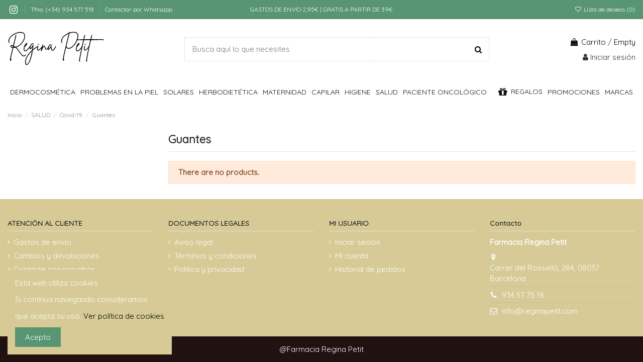

--- FILE ---
content_type: text/html; charset=utf-8
request_url: https://reginapetit.com/266-guantes
body_size: 26490
content:
<!doctype html>
<html lang="es">

<head>
    
        
  <meta charset="utf-8">


  <meta http-equiv="x-ua-compatible" content="ie=edge">



  <script async src="https://www.googletagmanager.com/gtag/js?id=G-PMV97QPRK6"></script>
<script>
  
  window.dataLayer = window.dataLayer || [];
  function gtag(){dataLayer.push(arguments);}
  gtag('js', new Date());

  gtag('config', 'G-PMV97QPRK6');
  
</script>
  


  


  <title>Guantes</title>
  
    
  
  
    
  
  <meta name="description" content="Guantes">
  <meta name="keywords" content="">
    
      <link rel="canonical" href="https://reginapetit.com/266-guantes">
    

  
      

  
    <script type="application/ld+json">
  {
    "@context": "https://schema.org",
    "@id": "#store-organization",
    "@type": "Organization",
    "name" : "ReginaPetit",
    "url" : "https://reginapetit.com/",
  
      "logo": {
        "@type": "ImageObject",
        "url":"https://reginapetit.com/img/reginapetit-logo-1620631582.jpg"
      }
      }
</script>

<script type="application/ld+json">
  {
    "@context": "https://schema.org",
    "@type": "WebPage",
    "isPartOf": {
      "@type": "WebSite",
      "url":  "https://reginapetit.com/",
      "name": "ReginaPetit"
    },
    "name": "Guantes",
    "url":  "https://reginapetit.com/266-guantes"
  }
</script>


  <script type="application/ld+json">
    {
      "@context": "https://schema.org",
      "@type": "BreadcrumbList",
      "itemListElement": [
                  {
            "@type": "ListItem",
            "position": 1,
            "name": "Inicio",
            "item": "https://reginapetit.com/"
          },              {
            "@type": "ListItem",
            "position": 2,
            "name": "SALUD",
            "item": "https://reginapetit.com/14-salud"
          },              {
            "@type": "ListItem",
            "position": 3,
            "name": "Covid-19",
            "item": "https://reginapetit.com/64-covid-19"
          },              {
            "@type": "ListItem",
            "position": 4,
            "name": "Guantes",
            "item": "https://reginapetit.com/266-guantes"
          }          ]
    }
  </script>


  

  
    <script type="application/ld+json">
  {
    "@context": "https://schema.org",
    "@type": "ItemList",
    "itemListElement": [
        ]
  }
</script>


  
    
  



    <meta property="og:title" content="Guantes"/>
    <meta property="og:url" content="https://reginapetit.com/266-guantes"/>
    <meta property="og:site_name" content="ReginaPetit"/>
    <meta property="og:description" content="Guantes">
    <meta property="og:type" content="website">


            
          <meta property="og:image" content="https://reginapetit.com/img/reginapetit-logo-1620631582.jpg" />
    
    





      <meta name="viewport" content="initial-scale=1,user-scalable=no,maximum-scale=1,width=device-width">
  




  <link rel="icon" type="image/vnd.microsoft.icon" href="https://reginapetit.com/img/favicon.ico?1622112001">
  <link rel="shortcut icon" type="image/x-icon" href="https://reginapetit.com/img/favicon.ico?1622112001">
    




    <link rel="stylesheet" href="https://reginapetit.com/themes/warehouse/assets/css/theme.css" type="text/css" media="all">
  <link rel="stylesheet" href="https://reginapetit.com/modules/paypal/views/css/paypal_fo.css" type="text/css" media="all">
  <link rel="stylesheet" href="https://reginapetit.com/themes/warehouse/modules/ps_facetedsearch/views/dist/front.css" type="text/css" media="all">
  <link rel="stylesheet" href="https://reginapetit.com/modules/revsliderprestashop/public/assets/fonts/pe-icon-7-stroke/css/pe-icon-7-stroke.css" type="text/css" media="all">
  <link rel="stylesheet" href="https://reginapetit.com/modules/revsliderprestashop/public/assets/css/settings.css" type="text/css" media="all">
  <link rel="stylesheet" href="https://reginapetit.com/modules/iqitcountdown/views/css/front.css" type="text/css" media="all">
  <link rel="stylesheet" href="https://reginapetit.com/themes/warehouse/modules/productcomments/views/css/productcomments.css" type="text/css" media="all">
  <link rel="stylesheet" href="https://reginapetit.com/js/jquery/ui/themes/base/minified/jquery-ui.min.css" type="text/css" media="all">
  <link rel="stylesheet" href="https://reginapetit.com/js/jquery/ui/themes/base/minified/jquery.ui.theme.min.css" type="text/css" media="all">
  <link rel="stylesheet" href="https://reginapetit.com/js/jquery/plugins/fancybox/jquery.fancybox.css" type="text/css" media="all">
  <link rel="stylesheet" href="https://reginapetit.com/modules/iqitcookielaw/views/css/front.css" type="text/css" media="all">
  <link rel="stylesheet" href="https://reginapetit.com/themes/warehouse/modules/ph_simpleblog/views/css/ph_simpleblog-17.css" type="text/css" media="all">
  <link rel="stylesheet" href="https://reginapetit.com/modules/ph_simpleblog/css/custom.css" type="text/css" media="all">
  <link rel="stylesheet" href="https://reginapetit.com/modules/iqitsociallogin/views/css/front.css" type="text/css" media="all">
  <link rel="stylesheet" href="https://reginapetit.com/modules/iqitelementor/views/css/frontend.min.css" type="text/css" media="all">
  <link rel="stylesheet" href="https://reginapetit.com/modules/iqitmegamenu/views/css/front.css" type="text/css" media="all">
  <link rel="stylesheet" href="https://reginapetit.com/modules/iqitreviews/views/css/front.css" type="text/css" media="all">
  <link rel="stylesheet" href="https://reginapetit.com/modules/iqitsizecharts/views/css/front.css" type="text/css" media="all">
  <link rel="stylesheet" href="https://reginapetit.com/modules/iqitthemeeditor/views/css/custom_s_1.css" type="text/css" media="all">
  <link rel="stylesheet" href="https://reginapetit.com/modules/iqitwishlist/views/css/front.css" type="text/css" media="all">
  <link rel="stylesheet" href="https://reginapetit.com/modules/iqitextendedproduct/views/css/front.css" type="text/css" media="all">
  <link rel="stylesheet" href="https://reginapetit.com/modules/iqitcookielaw/views/css/custom_s_1.css" type="text/css" media="all">
  <link rel="stylesheet" href="https://reginapetit.com/modules/iqitmegamenu/views/css/iqitmegamenu_s_1.css" type="text/css" media="all">
  <link rel="stylesheet" href="https://reginapetit.com/themes/warehouse/assets/css/custom.css" type="text/css" media="all">




<link rel="preload" as="font"
      href="/themes/warehouse/assets/css/font-awesome/fonts/fontawesome-webfont.woff?v=4.7.0"
      type="font/woff" crossorigin="anonymous">
<link rel="preload" as="font"
      href="/themes/warehouse/assets/css/font-awesome/fonts/fontawesome-webfont.woff2?v=4.7.0"
      type="font/woff2" crossorigin="anonymous">


<link  rel="preload stylesheet"  as="style" href="/themes/warehouse/assets/css/font-awesome/css/font-awesome-preload.css"
       type="text/css" crossorigin="anonymous">





  

  <script>
        var elementorFrontendConfig = {"isEditMode":"","stretchedSectionContainer":"","instagramToken":"","is_rtl":false,"ajax_csfr_token_url":"https:\/\/reginapetit.com\/module\/iqitelementor\/Actions?process=handleCsfrToken&ajax=1"};
        var iqitTheme = {"rm_sticky":"0","rm_breakpoint":0,"op_preloader":"0","cart_style":"floating","cart_confirmation":"modal","h_layout":"1","f_fixed":"","f_layout":"1","h_absolute":"0","h_sticky":"menu","hw_width":"inherit","hm_submenu_width":"fullwidth-background","h_search_type":"full","pl_lazyload":true,"pl_infinity":false,"pl_rollover":true,"pl_crsl_autoplay":true,"pl_slider_ld":4,"pl_slider_d":3,"pl_slider_t":2,"pl_slider_p":2,"pp_thumbs":"bottom","pp_zoom":"inner","pp_image_layout":"carousel","pp_tabs":"tabh","pl_grid_qty":false};
        var iqitcountdown_days = "d.";
        var iqitextendedproduct = {"speed":"70"};
        var iqitfdc_from = 0;
        var iqitmegamenu = {"sticky":"false","containerSelector":"#wrapper > .container"};
        var iqitreviews = [];
        var iqitwishlist = {"nbProducts":0};
        var prestashop = {"cart":{"products":[],"totals":{"total":{"type":"total","label":"Total","amount":0,"value":"0,00\u00a0\u20ac"},"total_including_tax":{"type":"total","label":"Total (impuestos incl.)","amount":0,"value":"0,00\u00a0\u20ac"},"total_excluding_tax":{"type":"total","label":"Total (impuestos excl.)","amount":0,"value":"0,00\u00a0\u20ac"}},"subtotals":{"products":{"type":"products","label":"Subtotal","amount":0,"value":"0,00\u00a0\u20ac"},"discounts":null,"shipping":{"type":"shipping","label":"Transporte","amount":0,"value":""},"tax":null},"products_count":0,"summary_string":"0 art\u00edculos","vouchers":{"allowed":1,"added":[]},"discounts":[],"minimalPurchase":12.39,"minimalPurchaseRequired":"Se necesita una compra m\u00ednima total de 12,39\u00a0\u20ac (impuestos exc.) para validar su pedido. En este momento el valor total de su carrito es de 0,00\u00a0\u20ac (impuestos exc.)."},"currency":{"id":1,"name":"Euro","iso_code":"EUR","iso_code_num":"978","sign":"\u20ac"},"customer":{"lastname":null,"firstname":null,"email":null,"birthday":null,"newsletter":null,"newsletter_date_add":null,"optin":null,"website":null,"company":null,"siret":null,"ape":null,"is_logged":false,"gender":{"type":null,"name":null},"addresses":[]},"language":{"name":"Espa\u00f1ol (Spanish)","iso_code":"es","locale":"es-ES","language_code":"es","is_rtl":"0","date_format_lite":"d\/m\/Y","date_format_full":"d\/m\/Y H:i:s","id":1},"page":{"title":"","canonical":"https:\/\/reginapetit.com\/266-guantes","meta":{"title":"Guantes","description":"Guantes","keywords":"","robots":"index"},"page_name":"category","body_classes":{"lang-es":true,"lang-rtl":false,"country-ES":true,"currency-EUR":true,"layout-left-column":true,"page-category":true,"tax-display-enabled":true,"category-id-266":true,"category-Guantes":true,"category-id-parent-64":true,"category-depth-level-4":true},"admin_notifications":[]},"shop":{"name":"ReginaPetit","logo":"https:\/\/reginapetit.com\/img\/reginapetit-logo-1620631582.jpg","stores_icon":"https:\/\/reginapetit.com\/img\/logo_stores.png","favicon":"https:\/\/reginapetit.com\/img\/favicon.ico"},"urls":{"base_url":"https:\/\/reginapetit.com\/","current_url":"https:\/\/reginapetit.com\/266-guantes","shop_domain_url":"https:\/\/reginapetit.com","img_ps_url":"https:\/\/reginapetit.com\/img\/","img_cat_url":"https:\/\/reginapetit.com\/img\/c\/","img_lang_url":"https:\/\/reginapetit.com\/img\/l\/","img_prod_url":"https:\/\/reginapetit.com\/img\/p\/","img_manu_url":"https:\/\/reginapetit.com\/img\/m\/","img_sup_url":"https:\/\/reginapetit.com\/img\/su\/","img_ship_url":"https:\/\/reginapetit.com\/img\/s\/","img_store_url":"https:\/\/reginapetit.com\/img\/st\/","img_col_url":"https:\/\/reginapetit.com\/img\/co\/","img_url":"https:\/\/reginapetit.com\/themes\/warehouse\/assets\/img\/","css_url":"https:\/\/reginapetit.com\/themes\/warehouse\/assets\/css\/","js_url":"https:\/\/reginapetit.com\/themes\/warehouse\/assets\/js\/","pic_url":"https:\/\/reginapetit.com\/upload\/","pages":{"address":"https:\/\/reginapetit.com\/direccion","addresses":"https:\/\/reginapetit.com\/direcciones","authentication":"https:\/\/reginapetit.com\/iniciar-sesion","cart":"https:\/\/reginapetit.com\/carrito","category":"https:\/\/reginapetit.com\/index.php?controller=category","cms":"https:\/\/reginapetit.com\/index.php?controller=cms","contact":"https:\/\/reginapetit.com\/contactenos","discount":"https:\/\/reginapetit.com\/descuento","guest_tracking":"https:\/\/reginapetit.com\/seguimiento-pedido-invitado","history":"https:\/\/reginapetit.com\/historial-compra","identity":"https:\/\/reginapetit.com\/datos-personales","index":"https:\/\/reginapetit.com\/","my_account":"https:\/\/reginapetit.com\/mi-cuenta","order_confirmation":"https:\/\/reginapetit.com\/confirmacion-pedido","order_detail":"https:\/\/reginapetit.com\/index.php?controller=order-detail","order_follow":"https:\/\/reginapetit.com\/seguimiento-pedido","order":"https:\/\/reginapetit.com\/pedido","order_return":"https:\/\/reginapetit.com\/index.php?controller=order-return","order_slip":"https:\/\/reginapetit.com\/facturas-abono","pagenotfound":"https:\/\/reginapetit.com\/pagina-no-encontrada","password":"https:\/\/reginapetit.com\/recuperar-contrase\u00f1a","pdf_invoice":"https:\/\/reginapetit.com\/index.php?controller=pdf-invoice","pdf_order_return":"https:\/\/reginapetit.com\/index.php?controller=pdf-order-return","pdf_order_slip":"https:\/\/reginapetit.com\/index.php?controller=pdf-order-slip","prices_drop":"https:\/\/reginapetit.com\/productos-rebajados","product":"https:\/\/reginapetit.com\/index.php?controller=product","search":"https:\/\/reginapetit.com\/busqueda","sitemap":"https:\/\/reginapetit.com\/mapa del sitio","stores":"https:\/\/reginapetit.com\/tiendas","supplier":"https:\/\/reginapetit.com\/proveedor","register":"https:\/\/reginapetit.com\/iniciar-sesion?create_account=1","order_login":"https:\/\/reginapetit.com\/pedido?login=1"},"alternative_langs":[],"theme_assets":"\/themes\/warehouse\/assets\/","actions":{"logout":"https:\/\/reginapetit.com\/?mylogout="},"no_picture_image":{"bySize":{"small_default":{"url":"https:\/\/reginapetit.com\/img\/p\/es-default-small_default.jpg","width":98,"height":127},"cart_default":{"url":"https:\/\/reginapetit.com\/img\/p\/es-default-cart_default.jpg","width":125,"height":162},"home_default":{"url":"https:\/\/reginapetit.com\/img\/p\/es-default-home_default.jpg","width":236,"height":305},"large_default":{"url":"https:\/\/reginapetit.com\/img\/p\/es-default-large_default.jpg","width":381,"height":492},"medium_default":{"url":"https:\/\/reginapetit.com\/img\/p\/es-default-medium_default.jpg","width":452,"height":584},"thickbox_default":{"url":"https:\/\/reginapetit.com\/img\/p\/es-default-thickbox_default.jpg","width":1100,"height":1422}},"small":{"url":"https:\/\/reginapetit.com\/img\/p\/es-default-small_default.jpg","width":98,"height":127},"medium":{"url":"https:\/\/reginapetit.com\/img\/p\/es-default-large_default.jpg","width":381,"height":492},"large":{"url":"https:\/\/reginapetit.com\/img\/p\/es-default-thickbox_default.jpg","width":1100,"height":1422},"legend":""}},"configuration":{"display_taxes_label":true,"display_prices_tax_incl":true,"is_catalog":false,"show_prices":true,"opt_in":{"partner":true},"quantity_discount":{"type":"discount","label":"Descuento unitario"},"voucher_enabled":1,"return_enabled":0},"field_required":[],"breadcrumb":{"links":[{"title":"Inicio","url":"https:\/\/reginapetit.com\/"},{"title":"SALUD","url":"https:\/\/reginapetit.com\/14-salud"},{"title":"Covid-19","url":"https:\/\/reginapetit.com\/64-covid-19"},{"title":"Guantes","url":"https:\/\/reginapetit.com\/266-guantes"}],"count":4},"link":{"protocol_link":"https:\/\/","protocol_content":"https:\/\/"},"time":1764312547,"static_token":"18ee3849d32272ce08361de181317b3c","token":"950915b67a7dd937f732694330d819af","debug":false};
        var psemailsubscription_subscription = "https:\/\/reginapetit.com\/module\/ps_emailsubscription\/subscription";
      </script>



  <!-- emarketing start -->




<!-- emarketing end -->



    
    
    </head>

<body id="category" class="lang-es country-es currency-eur layout-left-column page-category tax-display-enabled category-id-266 category-guantes category-id-parent-64 category-depth-level-4 body-desktop-header-style-w-1">


    




    


<main id="main-page-content"  >
    
            

    <header id="header" class="desktop-header-style-w-1">
        
            
  <div class="header-banner">
    
  </div>




            <nav class="header-nav">
        <div class="container">
    
        <div class="row justify-content-between">
            <div class="col col-auto col-md left-nav">
                 <div class="d-inline-block"> 

<ul class="social-links _topbar" itemscope itemtype="https://schema.org/Organization" itemid="#store-organization">
        <li class="instagram"><a itemprop="sameAs" href="https://www.instagram.com/farmaciareginapetit/" target="_blank" rel="noreferrer noopener"><i class="fa fa-instagram fa-fw" aria-hidden="true"></i></a></li>          </ul>

 </div>                             <div class="block-iqitlinksmanager block-iqitlinksmanager-2 block-links-inline d-inline-block">
            <ul>
                                                            <li>
                            <a
                                    href=""
                                                                                                    >
                                Tfno: (+34) 934 577 518 
                            </a>
                        </li>
                                                                                <li>
                            <a
                                    href="https://api.whatsapp.com/send?phone=34629645462"
                                                                                                    >
                                Contactar por Whatsapp
                            </a>
                        </li>
                                                </ul>
        </div>
    
            </div>
            <div class="col col-auto center-nav text-center">
                
      
    <div id="iqithtmlandbanners-block-4"  class="d-inline-block">
        <div class="rte-content d-inline-block">
            <p><span style="color:#ffffff;">GASTOS DE ENVÍO 2,95€ | GRATIS A PARTIR DE 39€</span></p>
        </div>
    </div>


  

             </div>
            <div class="col col-auto col-md right-nav text-right">
                <div class="d-inline-block">
    <a href="//reginapetit.com/module/iqitwishlist/view">
        <i class="fa fa-heart-o fa-fw" aria-hidden="true"></i> Lista de deseos (<span
                id="iqitwishlist-nb"></span>)
    </a>
</div>

             </div>
        </div>

                        </div>
            </nav>
        



<div id="desktop-header" class="desktop-header-style-1">
    
            
<div class="header-top">
    <div id="desktop-header-container" class="container">
        <div class="row align-items-center">
                            <div class="col col-auto col-header-left">
                    <div id="desktop_logo">
                        
  <a href="https://reginapetit.com/">
    <img class="logo img-fluid"
         src="https://reginapetit.com/img/reginapetit-logo-1620631582.jpg"
                  alt="ReginaPetit"
         width="192"
         height="70"
    >
  </a>

                    </div>
                    
                </div>
                <div class="col col-header-center">
                                        <!-- Block search module TOP -->

<!-- Block search module TOP -->
<div id="search_widget" class="search-widget" data-search-controller-url="https://reginapetit.com/module/iqitsearch/searchiqit">
    <form method="get" action="https://reginapetit.com/module/iqitsearch/searchiqit">
        <div class="input-group">
            <input type="text" name="s" value="" data-all-text="Todos los resultados"
                   data-blog-text="Blog post"
                   data-product-text="Producto"
                   data-brands-text="Marca"
                   autocomplete="off" autocorrect="off" autocapitalize="off" spellcheck="false"
                   placeholder="Busca aquí lo que necesites" class="form-control form-search-control" />
            <button type="submit" class="search-btn">
                <i class="fa fa-search"></i>
            </button>
        </div>
    </form>
</div>
<!-- /Block search module TOP -->

<!-- /Block search module TOP -->


                    
                </div>
                        <div class="col col-auto col-header-right text-right">
                                    
                                            <div id="ps-shoppingcart-wrapper">
    <div id="ps-shoppingcart"
         class="header-cart-default ps-shoppingcart dropdown">
         <div id="blockcart" class="blockcart cart-preview"
         data-refresh-url="//reginapetit.com/module/ps_shoppingcart/ajax">
        <a id="cart-toogle" class="cart-toogle header-btn header-cart-btn" data-toggle="dropdown" data-display="static">
            <i class="fa fa-shopping-bag fa-fw icon" aria-hidden="true"><span class="cart-products-count-btn  d-none">0</span></i>
            <span class="info-wrapper">
            <span class="title">Carrito</span>
            <span class="cart-toggle-details">
            <span class="text-faded cart-separator"> / </span>
                            Empty
                        </span>
            </span>
        </a>
        <div id="_desktop_blockcart-content" class="dropdown-menu-custom dropdown-menu">
    <div id="blockcart-content" class="blockcart-content" >
        <div class="cart-title">
            <span class="modal-title">Your cart</span>
            <button type="button" id="js-cart-close" class="close">
                <span>×</span>
            </button>
            <hr>
        </div>
                    <span class="no-items">No hay más artículos en su carrito</span>
            </div>
</div> </div>




    </div>
</div>

                                        
                
                <div id="user_info">
            <a
                href="https://reginapetit.com/mi-cuenta"
                title="Acceda a su cuenta de cliente"
                rel="nofollow"
        ><i class="fa fa-user" aria-hidden="true"></i>
            <span>Iniciar sesión</span>
        </a>
    </div>


                
            </div>
            <div class="col-12">
                <div class="row">
                    
                </div>
            </div>
        </div>
    </div>
</div>
<div class="container iqit-megamenu-container">	<div id="iqitmegamenu-wrapper" class="iqitmegamenu-wrapper iqitmegamenu-all">
		<div class="container container-iqitmegamenu">
		<div id="iqitmegamenu-horizontal" class="iqitmegamenu  clearfix" role="navigation">

								
				<nav id="cbp-hrmenu" class="cbp-hrmenu cbp-horizontal cbp-hrsub-narrow">
					<ul>
												<li id="cbp-hrmenu-tab-3" class="cbp-hrmenu-tab cbp-hrmenu-tab-3  cbp-has-submeu">
	<a href="https://reginapetit.com/" class="nav-link" >

								<span class="cbp-tab-title">
								DERMOCOSMÉTICA <i class="fa fa-angle-down cbp-submenu-aindicator"></i></span>
														</a>
														<div class="cbp-hrsub col-10">
								<div class="cbp-hrsub-inner">
									<div class="container iqitmegamenu-submenu-container">
									
																																	




<div class="row menu_row menu-element  first_rows menu-element-id-1">
                

                                                




    <div class="col-2 cbp-menu-column cbp-menu-element menu-element-id-3 ">
        <div class="cbp-menu-column-inner">
                        
                
                
                    
                                                    <div class="row cbp-categories-row">
                                                                                                            <div class="col-12">
                                            <div class="cbp-category-link-w"><a href="https://reginapetit.com/19-facial"
                                                                                class="cbp-column-title nav-link cbp-category-title">Facial</a>
                                                                                                                                                    
    <ul class="cbp-links cbp-category-tree"><li ><div class="cbp-category-link-w"><a href="https://reginapetit.com/78-aceites">Aceites</a></div></li><li ><div class="cbp-category-link-w"><a href="https://reginapetit.com/79-ampollas">Ampollas</a></div></li><li ><div class="cbp-category-link-w"><a href="https://reginapetit.com/80-antiarrugas">Antiarrugas</a></div></li><li ><div class="cbp-category-link-w"><a href="https://reginapetit.com/81-antimanchas">Antimanchas</a></div></li><li ><div class="cbp-category-link-w"><a href="https://reginapetit.com/331-antioxidante">Antioxidante</a></div></li><li ><div class="cbp-category-link-w"><a href="https://reginapetit.com/415-brumas">Brumas</a></div></li><li ><div class="cbp-category-link-w"><a href="https://reginapetit.com/82-esenciaspreserums">Esencias/Presérums</a></div></li><li ><div class="cbp-category-link-w"><a href="https://reginapetit.com/83-exfoliante">Exfoliante</a></div></li><li ><div class="cbp-category-link-w"><a href="https://reginapetit.com/84-hidratacion">Hidratación</a></div></li><li ><div class="cbp-category-link-w"><a href="https://reginapetit.com/86-mascarilla">Mascarilla</a></div></li><li ><div class="cbp-category-link-w"><a href="https://reginapetit.com/87-noche">Noche</a></div></li><li ><div class="cbp-category-link-w"><a href="https://reginapetit.com/88-peeling">Peeling</a></div></li><li ><div class="cbp-category-link-w"><a href="https://reginapetit.com/89-reafirmante">Reafirmante</a></div></li><li ><div class="cbp-category-link-w"><a href="https://reginapetit.com/90-serum">Serúm</a></div></li><li ><div class="cbp-category-link-w"><a href="https://reginapetit.com/91-utensilios">Utensilios</a></div></li></ul>

                                                                                            </div>
                                        </div>
                                                                                                </div>
                                            
                
            

            
            </div>    </div>
                                    




    <div class="col-2 cbp-menu-column cbp-menu-element menu-element-id-4 ">
        <div class="cbp-menu-column-inner">
                        
                
                
                    
                                                    <div class="row cbp-categories-row">
                                                                                                            <div class="col-12">
                                            <div class="cbp-category-link-w"><a href="https://reginapetit.com/21-limpieza-facial"
                                                                                class="cbp-column-title nav-link cbp-category-title">Limpieza Facial</a>
                                                                                                                                                    
    <ul class="cbp-links cbp-category-tree"><li ><div class="cbp-category-link-w"><a href="https://reginapetit.com/96-aceite-limpiador">Aceite limpiador</a></div></li><li ><div class="cbp-category-link-w"><a href="https://reginapetit.com/97-agua-micelar">Agua Micelar</a></div></li><li ><div class="cbp-category-link-w"><a href="https://reginapetit.com/98-balsamo-limpiador">Bálsamo limpiador</a></div></li><li ><div class="cbp-category-link-w"><a href="https://reginapetit.com/100-desmaquillante-ojos">Desmaquillante ojos</a></div></li><li ><div class="cbp-category-link-w"><a href="https://reginapetit.com/101-espumas-limpadoras">Espumas limpadoras</a></div></li><li ><div class="cbp-category-link-w"><a href="https://reginapetit.com/102-exfoliante">Exfoliante</a></div></li><li ><div class="cbp-category-link-w"><a href="https://reginapetit.com/103-gel-limpiador">Gel limpiador</a></div></li><li ><div class="cbp-category-link-w"><a href="https://reginapetit.com/104-leche-limpiadora">Leche limpiadora</a></div></li><li ><div class="cbp-category-link-w"><a href="https://reginapetit.com/105-mascarilla-de-limpieza">Mascarilla de limpieza</a></div></li><li ><div class="cbp-category-link-w"><a href="https://reginapetit.com/106-tonico-facial">Tónico facial</a></div></li></ul>

                                                                                            </div>
                                        </div>
                                                                                                </div>
                                            
                
            

            
            </div>    </div>
                                    




    <div class="col-2 cbp-menu-column cbp-menu-element menu-element-id-5 ">
        <div class="cbp-menu-column-inner">
                        
                
                
                    
                                                    <div class="row cbp-categories-row">
                                                                                                            <div class="col-12">
                                            <div class="cbp-category-link-w"><a href="https://reginapetit.com/20-ojos"
                                                                                class="cbp-column-title nav-link cbp-category-title">Ojos</a>
                                                                                                                                                    
    <ul class="cbp-links cbp-category-tree"><li ><div class="cbp-category-link-w"><a href="https://reginapetit.com/93-antiarrugas-y-reafirmantes">Antiarrugas y reafirmantes</a></div></li><li ><div class="cbp-category-link-w"><a href="https://reginapetit.com/92-antiojeras-y-bolsas">Antiojeras y bolsas</a></div></li><li ><div class="cbp-category-link-w"><a href="https://reginapetit.com/94-correctores">Correctores</a></div></li><li ><div class="cbp-category-link-w"><a href="https://reginapetit.com/95-desmaquillado">Desmaquillado</a></div></li><li ><div class="cbp-category-link-w"><a href="https://reginapetit.com/333-irritacion">Irritación</a></div></li></ul>

                                                                                            </div>
                                        </div>
                                                                                                </div>
                                            
                
            

            
            </div>    </div>
                                    




    <div class="col-2 cbp-menu-column cbp-menu-element menu-element-id-6 ">
        <div class="cbp-menu-column-inner">
                        
                
                
                    
                                                    <div class="row cbp-categories-row">
                                                                                                            <div class="col-12">
                                            <div class="cbp-category-link-w"><a href="https://reginapetit.com/22-corporal"
                                                                                class="cbp-column-title nav-link cbp-category-title">Corporal</a>
                                                                                                                                                    
    <ul class="cbp-links cbp-category-tree"><li ><div class="cbp-category-link-w"><a href="https://reginapetit.com/107-aceites">Aceites</a></div></li><li ><div class="cbp-category-link-w"><a href="https://reginapetit.com/108-anticelulitico">Anticelulítico</a></div></li><li ><div class="cbp-category-link-w"><a href="https://reginapetit.com/109-antiestrias">Antiestrias</a></div></li><li ><div class="cbp-category-link-w"><a href="https://reginapetit.com/110-busto">Busto</a></div></li><li ><div class="cbp-category-link-w"><a href="https://reginapetit.com/111-cicatrices">Cicatrices</a></div></li><li ><div class="cbp-category-link-w"><a href="https://reginapetit.com/403-depilacion">Depilación</a></div></li><li ><div class="cbp-category-link-w"><a href="https://reginapetit.com/113-exfoliante">Exfoliante</a></div></li><li ><div class="cbp-category-link-w"><a href="https://reginapetit.com/112-hidratacion">Hidratación</a></div></li><li ><div class="cbp-category-link-w"><a href="https://reginapetit.com/114-irritacion">Irritación</a></div></li><li ><div class="cbp-category-link-w"><a href="https://reginapetit.com/115-nutricosmeticas">Nutricosméticas</a></div></li><li ><div class="cbp-category-link-w"><a href="https://reginapetit.com/116-piel-atopica">Piel atópica</a></div></li><li ><div class="cbp-category-link-w"><a href="https://reginapetit.com/117-psoriasis">Psoriasis</a></div></li><li ><div class="cbp-category-link-w"><a href="https://reginapetit.com/118-reafirmante">Reafirmante</a></div></li><li ><div class="cbp-category-link-w"><a href="https://reginapetit.com/119-reparador">Reparador</a></div></li><li ><div class="cbp-category-link-w"><a href="https://reginapetit.com/120-tratamiento-acne">Tratamiento acné</a></div></li></ul>

                                                                                            </div>
                                        </div>
                                                                                                </div>
                                            
                
            

            
            </div>    </div>
                                    




    <div class="col-2 cbp-menu-column cbp-menu-element menu-element-id-10 ">
        <div class="cbp-menu-column-inner">
                        
                
                
                    
                                                    <div class="row cbp-categories-row">
                                                                                                            <div class="col-12">
                                            <div class="cbp-category-link-w"><a href="https://reginapetit.com/11-maquillaje"
                                                                                class="cbp-column-title nav-link cbp-category-title">Maquillaje</a>
                                                                                                                                                    
    <ul class="cbp-links cbp-category-tree"><li ><div class="cbp-category-link-w"><a href="https://reginapetit.com/36-accesorios">Accesorios</a></div></li><li ><div class="cbp-category-link-w"><a href="https://reginapetit.com/32-base-de-maquillaje">Base de maquillaje</a></div></li><li ><div class="cbp-category-link-w"><a href="https://reginapetit.com/338-brochas">Brochas</a></div></li><li ><div class="cbp-category-link-w"><a href="https://reginapetit.com/44-cejas">Cejas</a></div></li><li ><div class="cbp-category-link-w"><a href="https://reginapetit.com/42-colorete">Colorete</a></div></li><li ><div class="cbp-category-link-w"><a href="https://reginapetit.com/38-correctores">Correctores</a></div></li><li ><div class="cbp-category-link-w"><a href="https://reginapetit.com/40-cremas-de-dia-con-color">Cremas de día con color</a></div></li><li ><div class="cbp-category-link-w"><a href="https://reginapetit.com/45-iluminadores">Iluminadores</a></div></li><li ><div class="cbp-category-link-w"><a href="https://reginapetit.com/34-labiales">Labiales</a></div></li><li ><div class="cbp-category-link-w"><a href="https://reginapetit.com/39-mascaras-de-pestana">Mascaras de pestaña</a></div></li><li ><div class="cbp-category-link-w"><a href="https://reginapetit.com/33-ojos">Ojos</a></div></li><li ><div class="cbp-category-link-w"><a href="https://reginapetit.com/46-paletas">Paletas</a></div></li><li ><div class="cbp-category-link-w"><a href="https://reginapetit.com/41-piel-grasa-y-acne">Piel grasa y acné</a></div></li><li ><div class="cbp-category-link-w"><a href="https://reginapetit.com/37-polvos">Polvos</a></div></li><li ><div class="cbp-category-link-w"><a href="https://reginapetit.com/43-primers-y-reparadores">Primers y reparadores</a></div></li></ul>

                                                                                            </div>
                                        </div>
                                                                                                </div>
                                            
                
            

            
            </div>    </div>
                                    




    <div class="col-2 cbp-menu-column cbp-menu-element menu-element-id-13 ">
        <div class="cbp-menu-column-inner">
                        
                
                
                                                                        
<div class="cbp-products-big row ">
            <div class="product-grid-menu col-12">
            <div class="product-miniature-container">
                <div class="product-image-container">
                    <ul class="product-flags">
                                            </ul>
                    <a class="product_img_link" href="https://reginapetit.com/dermocosmetica/1473-asesoria-cosmetica-facial.html" title="ASESORÍA COSMÉTICA FACIAL">
                        
                                        <img class="img-fluid"
                             src="https://reginapetit.com/1147-home_default/asesoria-cosmetica-facial.jpg"
                             loading="lazy"
                             alt="ASESORÍA COSMÉTICA FACIAL"
                             width="236" height="305" />
                    

                    </a>
                </div>
                <h6 class="product-title">
                    <a href="https://reginapetit.com/dermocosmetica/1473-asesoria-cosmetica-facial.html">ASESORÍA COSMÉTICA FACIAL</a>
                </h6>
                                <div class="product-price-and-shipping" >
                    <span class="product-price">30,00 €</span>
                                    </div>
                            </div>
        </div>
    </div>
                                            
                
            

            
            </div>    </div>
                                    




    <div class="col-2 cbp-menu-column cbp-menu-element menu-element-id-11 ">
        <div class="cbp-menu-column-inner">
                        
                
                
                    
                                                    <div class="row cbp-categories-row">
                                                                                                            <div class="col-12">
                                            <div class="cbp-category-link-w"><a href="https://reginapetit.com/332-cuello-y-escote"
                                                                                class="cbp-column-title nav-link cbp-category-title">Cuello y escote</a>
                                                                                                                                            </div>
                                        </div>
                                                                                                </div>
                                            
                
            

            
            </div>    </div>
                                    




    <div class="col-2 cbp-menu-column cbp-menu-element menu-element-id-12 ">
        <div class="cbp-menu-column-inner">
                        
                
                
                    
                                                    <div class="row cbp-categories-row">
                                                                                                            <div class="col-12">
                                            <div class="cbp-category-link-w"><a href="https://reginapetit.com/337-cuidado-para-labios"
                                                                                class="cbp-column-title nav-link cbp-category-title">Cuidado para labios</a>
                                                                                                                                            </div>
                                        </div>
                                                                                                </div>
                                            
                
            

            
            </div>    </div>
                                    




    <div class="col-2 cbp-menu-column cbp-menu-element menu-element-id-14 ">
        <div class="cbp-menu-column-inner">
                        
                
                
                    
                                                    <div class="row cbp-categories-row">
                                                                                                            <div class="col-12">
                                            <div class="cbp-category-link-w"><a href="https://reginapetit.com/31-colonias-y-perfumes"
                                                                                class="cbp-column-title nav-link cbp-category-title">Colonias y perfumes</a>
                                                                                                                                            </div>
                                        </div>
                                                                                                </div>
                                            
                
            

            
            </div>    </div>
                                    




    <div class="col-2 cbp-menu-column cbp-menu-element menu-element-id-7 ">
        <div class="cbp-menu-column-inner">
                        
                
                
                    
                                                    <div class="row cbp-categories-row">
                                                                                                            <div class="col-12">
                                            <div class="cbp-category-link-w"><a href="https://reginapetit.com/29-hombre"
                                                                                class="cbp-column-title nav-link cbp-category-title">Hombre</a>
                                                                                                                                                    
    <ul class="cbp-links cbp-category-tree"><li ><div class="cbp-category-link-w"><a href="https://reginapetit.com/146-afeitado">Afeitado</a></div></li><li ><div class="cbp-category-link-w"><a href="https://reginapetit.com/147-colonia">Colonia</a></div></li><li ><div class="cbp-category-link-w"><a href="https://reginapetit.com/148-contorno-de-ojos">Contorno de ojos</a></div></li><li ><div class="cbp-category-link-w"><a href="https://reginapetit.com/149-higiene">Higiene</a></div></li><li ><div class="cbp-category-link-w"><a href="https://reginapetit.com/150-tratamiento-corporal">Tratamiento corporal</a></div></li><li ><div class="cbp-category-link-w"><a href="https://reginapetit.com/151-tratamiento-facial">Tratamiento facial</a></div></li></ul>

                                                                                            </div>
                                        </div>
                                                                                                </div>
                                            
                
            

            
            </div>    </div>
                            
                </div>
																					
																			</div>
								</div>
							</div>
													</li>
												<li id="cbp-hrmenu-tab-11" class="cbp-hrmenu-tab cbp-hrmenu-tab-11  cbp-has-submeu">
	<a href="https://reginapetit.com/" class="nav-link" >

								<span class="cbp-tab-title">
								PROBLEMAS EN LA PIEL <i class="fa fa-angle-down cbp-submenu-aindicator"></i></span>
														</a>
														<div class="cbp-hrsub col-6">
								<div class="cbp-hrsub-inner">
									<div class="container iqitmegamenu-submenu-container">
									
																																	




<div class="row menu_row menu-element  first_rows menu-element-id-1">
                

                                                




    <div class="col-2 cbp-menu-column cbp-menu-element menu-element-id-3 ">
        <div class="cbp-menu-column-inner">
                        
                
                
                    
                                                    <div class="row cbp-categories-row">
                                                                                                            <div class="col-12">
                                            <div class="cbp-category-link-w"><a href="https://reginapetit.com/23-piel-atopica"
                                                                                class="cbp-column-title nav-link cbp-category-title">Piel atópica</a>
                                                                                                                                                    
    <ul class="cbp-links cbp-category-tree"><li ><div class="cbp-category-link-w"><a href="https://reginapetit.com/121-limpieza">Limpieza</a></div></li><li ><div class="cbp-category-link-w"><a href="https://reginapetit.com/122-nutricosmetica">Nutricosmetica</a></div></li><li ><div class="cbp-category-link-w"><a href="https://reginapetit.com/123-tratamiento">Tratamiento</a></div></li></ul>

                                                                                            </div>
                                        </div>
                                                                                                </div>
                                            
                
            

            
            </div>    </div>
                                    




    <div class="col-2 cbp-menu-column cbp-menu-element menu-element-id-4 ">
        <div class="cbp-menu-column-inner">
                        
                
                
                    
                                                    <div class="row cbp-categories-row">
                                                                                                            <div class="col-12">
                                            <div class="cbp-category-link-w"><a href="https://reginapetit.com/24-pieles-con-rojeces"
                                                                                class="cbp-column-title nav-link cbp-category-title">Pieles con rojeces</a>
                                                                                                                                                    
    <ul class="cbp-links cbp-category-tree"><li ><div class="cbp-category-link-w"><a href="https://reginapetit.com/124-cremas">Cremas</a></div></li><li ><div class="cbp-category-link-w"><a href="https://reginapetit.com/125-limpiadores">Limpiadores</a></div></li><li ><div class="cbp-category-link-w"><a href="https://reginapetit.com/126-nutricosmetica">Nutricosmetica</a></div></li><li ><div class="cbp-category-link-w"><a href="https://reginapetit.com/127-protector-solar">Protector solar</a></div></li><li ><div class="cbp-category-link-w"><a href="https://reginapetit.com/128-serums">Serums</a></div></li></ul>

                                                                                            </div>
                                        </div>
                                                                                                </div>
                                            
                
            

            
            </div>    </div>
                                    




    <div class="col-2 cbp-menu-column cbp-menu-element menu-element-id-5 ">
        <div class="cbp-menu-column-inner">
                        
                
                
                    
                                                    <div class="row cbp-categories-row">
                                                                                                            <div class="col-12">
                                            <div class="cbp-category-link-w"><a href="https://reginapetit.com/25-piel-con-manchas"
                                                                                class="cbp-column-title nav-link cbp-category-title">Piel con manchas</a>
                                                                                                                                                    
    <ul class="cbp-links cbp-category-tree"><li ><div class="cbp-category-link-w"><a href="https://reginapetit.com/129-ampollas">Ampollas</a></div></li><li ><div class="cbp-category-link-w"><a href="https://reginapetit.com/130-crema">Crema</a></div></li><li ><div class="cbp-category-link-w"><a href="https://reginapetit.com/131-exfoliante">Exfoliante</a></div></li><li ><div class="cbp-category-link-w"><a href="https://reginapetit.com/132-limpieza">Limpieza</a></div></li><li ><div class="cbp-category-link-w"><a href="https://reginapetit.com/133-mascarilla">Mascarilla</a></div></li><li ><div class="cbp-category-link-w"><a href="https://reginapetit.com/134-nutricosmetica">Nutricosmetica</a></div></li><li ><div class="cbp-category-link-w"><a href="https://reginapetit.com/135-protector-solar">Protector solar</a></div></li><li ><div class="cbp-category-link-w"><a href="https://reginapetit.com/136-serum">Serúm</a></div></li></ul>

                                                                                            </div>
                                        </div>
                                                                                                </div>
                                            
                
            

            
            </div>    </div>
                                    




    <div class="col-2 cbp-menu-column cbp-menu-element menu-element-id-6 ">
        <div class="cbp-menu-column-inner">
                        
                
                
                    
                                                    <div class="row cbp-categories-row">
                                                                                                            <div class="col-12">
                                            <div class="cbp-category-link-w"><a href="https://reginapetit.com/26-tratamiento-acne"
                                                                                class="cbp-column-title nav-link cbp-category-title">Tratamiento Acné</a>
                                                                                                                                                    
    <ul class="cbp-links cbp-category-tree"><li ><div class="cbp-category-link-w"><a href="https://reginapetit.com/137-cuerpo">Cuerpo</a></div></li><li ><div class="cbp-category-link-w"><a href="https://reginapetit.com/138-limpieza">Limpieza</a></div></li><li ><div class="cbp-category-link-w"><a href="https://reginapetit.com/139-maquillajes">Maquillajes</a></div></li><li ><div class="cbp-category-link-w"><a href="https://reginapetit.com/140-mascarilla">Mascarilla</a></div></li><li ><div class="cbp-category-link-w"><a href="https://reginapetit.com/141-nutricosmetica">Nutricosmetica</a></div></li><li ><div class="cbp-category-link-w"><a href="https://reginapetit.com/336-protector-solar">Protector solar</a></div></li><li  class="cbp-hrsub-haslevel2" ><div class="cbp-category-link-w"><a href="https://reginapetit.com/142-serum">Serúm</a>
    <ul class="cbp-hrsub-level2"><li ><div class="cbp-category-link-w"><a href="https://reginapetit.com/400-autobronceador">Autobronceador</a></div></li></ul>
</div></li><li ><div class="cbp-category-link-w"><a href="https://reginapetit.com/335-sos">SOS</a></div></li><li ><div class="cbp-category-link-w"><a href="https://reginapetit.com/334-tratamiento-intensivo">Tratamiento intensivo</a></div></li></ul>

                                                                                            </div>
                                        </div>
                                                                                                </div>
                                            
                
            

            
            </div>    </div>
                                    




    <div class="col-2 cbp-menu-column cbp-menu-element menu-element-id-7 ">
        <div class="cbp-menu-column-inner">
                        
                
                
                    
                                                    <div class="row cbp-categories-row">
                                                                                                            <div class="col-12">
                                            <div class="cbp-category-link-w"><a href="https://reginapetit.com/27-dermatitis-seborreica"
                                                                                class="cbp-column-title nav-link cbp-category-title">Dermatitis seborréica</a>
                                                                                                                                                    
    <ul class="cbp-links cbp-category-tree"><li ><div class="cbp-category-link-w"><a href="https://reginapetit.com/143-limpieza">Limpieza</a></div></li><li ><div class="cbp-category-link-w"><a href="https://reginapetit.com/144-nutricosmetica">Nutricosmetica</a></div></li><li ><div class="cbp-category-link-w"><a href="https://reginapetit.com/145-tratamiento">Tratamiento</a></div></li></ul>

                                                                                            </div>
                                        </div>
                                                                                                </div>
                                            
                
            

            
            </div>    </div>
                            
                </div>
																					
																			</div>
								</div>
							</div>
													</li>
												<li id="cbp-hrmenu-tab-4" class="cbp-hrmenu-tab cbp-hrmenu-tab-4  cbp-has-submeu">
	<a href="https://reginapetit.com/" class="nav-link" >

								<span class="cbp-tab-title">
								SOLARES <i class="fa fa-angle-down cbp-submenu-aindicator"></i></span>
														</a>
														<div class="cbp-hrsub col-3">
								<div class="cbp-hrsub-inner">
									<div class="container iqitmegamenu-submenu-container">
									
																																	




<div class="row menu_row menu-element  first_rows menu-element-id-1">
                

                                                




    <div class="col-6 cbp-menu-column cbp-menu-element menu-element-id-3 ">
        <div class="cbp-menu-column-inner">
                        
                
                
                    
                                                    <div class="row cbp-categories-row">
                                                                                                            <div class="col-12">
                                            <div class="cbp-category-link-w"><a href="https://reginapetit.com/30-solares"
                                                                                class="cbp-column-title nav-link cbp-category-title">Solares</a>
                                                                                                                                                    
    <ul class="cbp-links cbp-category-tree"><li ><div class="cbp-category-link-w"><a href="https://reginapetit.com/152-acne">Acné</a></div></li><li ><div class="cbp-category-link-w"><a href="https://reginapetit.com/153-aftersun">Aftersun</a></div></li><li ><div class="cbp-category-link-w"><a href="https://reginapetit.com/155-autobronceadores">Autobronceadores</a></div></li><li ><div class="cbp-category-link-w"><a href="https://reginapetit.com/156-cabello">Cabello</a></div></li><li ><div class="cbp-category-link-w"><a href="https://reginapetit.com/157-complementos-nutricionales">Complementos Nutricionales</a></div></li><li ><div class="cbp-category-link-w"><a href="https://reginapetit.com/158-cuerpo">Cuerpo</a></div></li><li ><div class="cbp-category-link-w"><a href="https://reginapetit.com/159-dano-actinico">Daño actinico</a></div></li><li ><div class="cbp-category-link-w"><a href="https://reginapetit.com/160-infantil">Infantil</a></div></li><li ><div class="cbp-category-link-w"><a href="https://reginapetit.com/161-labios">Labios</a></div></li><li ><div class="cbp-category-link-w"><a href="https://reginapetit.com/162-luz-azul">Luz Azul</a></div></li><li ><div class="cbp-category-link-w"><a href="https://reginapetit.com/163-manchas-solares">Manchas Solares</a></div></li><li ><div class="cbp-category-link-w"><a href="https://reginapetit.com/164-ojos">Ojos</a></div></li><li ><div class="cbp-category-link-w"><a href="https://reginapetit.com/165-piel-sensible">Piel Sensible</a></div></li><li ><div class="cbp-category-link-w"><a href="https://reginapetit.com/154-potenciadores-del-bronceado">Potenciadores del bronceado</a></div></li><li ><div class="cbp-category-link-w"><a href="https://reginapetit.com/168-rostro">Rostro</a></div></li></ul>

                                                                                            </div>
                                        </div>
                                                                                                </div>
                                            
                
            

            
            </div>    </div>
                                    




    <div class="col-4 cbp-menu-column cbp-menu-element menu-element-id-2 ">
        <div class="cbp-menu-column-inner">
                        
                
                
                                                                        
<div class="cbp-products-big row ">
            <div class="product-grid-menu col-12">
            <div class="product-miniature-container">
                <div class="product-image-container">
                    <ul class="product-flags">
                                            </ul>
                    <a class="product_img_link" href="" title="">
                        
                                            <img class="img-fluid"
                        src="https://reginapetit.com/img/p/es-default-cart_default.jpg"
                        loading="lazy"
                        alt=""
                        width="236" height="305" />
                    

                    </a>
                </div>
                <h6 class="product-title">
                    <a href=""></a>
                </h6>
                            </div>
        </div>
    </div>
                                            
                
            

            
            </div>    </div>
                            
                </div>
																					
																			</div>
								</div>
							</div>
													</li>
												<li id="cbp-hrmenu-tab-5" class="cbp-hrmenu-tab cbp-hrmenu-tab-5  cbp-has-submeu">
	<a href="https://reginapetit.com/" class="nav-link" >

								<span class="cbp-tab-title">
								HERBODIETÉTICA <i class="fa fa-angle-down cbp-submenu-aindicator"></i></span>
														</a>
														<div class="cbp-hrsub col-7">
								<div class="cbp-hrsub-inner">
									<div class="container iqitmegamenu-submenu-container">
									
																																	




<div class="row menu_row menu-element  first_rows menu-element-id-1">
                

                                                




    <div class="col-2 cbp-menu-column cbp-menu-element menu-element-id-3 ">
        <div class="cbp-menu-column-inner">
                        
                
                
                    
                                                    <div class="row cbp-categories-row">
                                                                                                            <div class="col-12">
                                            <div class="cbp-category-link-w"><a href="https://reginapetit.com/47-patologias"
                                                                                class="cbp-column-title nav-link cbp-category-title">Patologías</a>
                                                                                                                                                    
    <ul class="cbp-links cbp-category-tree"><li ><div class="cbp-category-link-w"><a href="https://reginapetit.com/344-acidez">Acidez</a></div></li><li ><div class="cbp-category-link-w"><a href="https://reginapetit.com/169-alergia">Alergia</a></div></li><li ><div class="cbp-category-link-w"><a href="https://reginapetit.com/170-articulaciones-y-dolor-muscular">Articulaciones y dolor muscular</a></div></li><li ><div class="cbp-category-link-w"><a href="https://reginapetit.com/171-bienestar-femenino">Bienestar Femenino</a></div></li><li ><div class="cbp-category-link-w"><a href="https://reginapetit.com/172-circulacion">Circulación</a></div></li><li ><div class="cbp-category-link-w"><a href="https://reginapetit.com/173-colesterol">Colesterol</a></div></li><li ><div class="cbp-category-link-w"><a href="https://reginapetit.com/174-defensas">Defensas</a></div></li><li ><div class="cbp-category-link-w"><a href="https://reginapetit.com/176-depuracion-detox">Depuración/Detox</a></div></li><li ><div class="cbp-category-link-w"><a href="https://reginapetit.com/407-dolor">Dolor</a></div></li><li ><div class="cbp-category-link-w"><a href="https://reginapetit.com/177-dolor-premenstrual">Dolor Premenstrual</a></div></li><li ><div class="cbp-category-link-w"><a href="https://reginapetit.com/178-energia">Energia</a></div></li><li ><div class="cbp-category-link-w"><a href="https://reginapetit.com/179-estado-de-animo">Estado de Ánimo</a></div></li><li ><div class="cbp-category-link-w"><a href="https://reginapetit.com/345-hemorroides">Hemorroides</a></div></li><li ><div class="cbp-category-link-w"><a href="https://reginapetit.com/353-herpes">Herpes</a></div></li><li ><div class="cbp-category-link-w"><a href="https://reginapetit.com/409-memoria">Memoria</a></div></li></ul>

                                                                                            </div>
                                        </div>
                                                                                                </div>
                                            
                
            

            
            </div>    </div>
                                    




    <div class="col-2 cbp-menu-column cbp-menu-element menu-element-id-4 ">
        <div class="cbp-menu-column-inner">
                        
                
                
                    
                                                    <div class="row cbp-categories-row">
                                                                                                            <div class="col-12">
                                            <div class="cbp-category-link-w"><a href="https://reginapetit.com/48-vitaminas"
                                                                                class="cbp-column-title nav-link cbp-category-title">Vitaminas</a>
                                                                                                                                                    
    <ul class="cbp-links cbp-category-tree"><li ><div class="cbp-category-link-w"><a href="https://reginapetit.com/424-hierro">Hierro</a></div></li><li ><div class="cbp-category-link-w"><a href="https://reginapetit.com/188-multivitaminico">Multivitamínico</a></div></li><li ><div class="cbp-category-link-w"><a href="https://reginapetit.com/189-vitamina-b">Vitamina B</a></div></li><li ><div class="cbp-category-link-w"><a href="https://reginapetit.com/190-vitamina-c">Vitamina C</a></div></li><li ><div class="cbp-category-link-w"><a href="https://reginapetit.com/191-vitamina-d">Vitamina D</a></div></li><li ><div class="cbp-category-link-w"><a href="https://reginapetit.com/414-vitamina-d">Vitamina D</a></div></li></ul>

                                                                                            </div>
                                        </div>
                                                                                                </div>
                                            
                
            

            
            </div>    </div>
                                    




    <div class="col-2 cbp-menu-column cbp-menu-element menu-element-id-2 ">
        <div class="cbp-menu-column-inner">
                        
                
                
                    
                                                    <div class="row cbp-categories-row">
                                                                                                            <div class="col-12">
                                            <div class="cbp-category-link-w"><a href="https://reginapetit.com/49-sistema-inmunitario"
                                                                                class="cbp-column-title nav-link cbp-category-title">Sistema inmunitario</a>
                                                                                                                                                    
    <ul class="cbp-links cbp-category-tree"><li ><div class="cbp-category-link-w"><a href="https://reginapetit.com/193-alergias">Alérgias</a></div></li><li ><div class="cbp-category-link-w"><a href="https://reginapetit.com/192-infecciones">Infecciones</a></div></li></ul>

                                                                                            </div>
                                        </div>
                                                                                                </div>
                                            
                
            

            
            </div>    </div>
                                    




    <div class="col-2 cbp-menu-column cbp-menu-element menu-element-id-5 ">
        <div class="cbp-menu-column-inner">
                        
                
                
                    
                                                    <div class="row cbp-categories-row">
                                                                                                            <div class="col-12">
                                            <div class="cbp-category-link-w"><a href="https://reginapetit.com/288-aromaterapia"
                                                                                class="cbp-column-title nav-link cbp-category-title">Aromaterapia</a>
                                                                                                                                                    
    <ul class="cbp-links cbp-category-tree"><li ><div class="cbp-category-link-w"><a href="https://reginapetit.com/311-aceites-esenciales">Aceites Esenciales</a></div></li></ul>

                                                                                            </div>
                                        </div>
                                                                                                </div>
                                            
                
            

            
            </div>    </div>
                                    




    <div class="col-2 cbp-menu-column cbp-menu-element menu-element-id-6 ">
        <div class="cbp-menu-column-inner">
                        
                
                
                    
                                                    <div class="row cbp-categories-row">
                                                                                                            <div class="col-12">
                                            <div class="cbp-category-link-w"><a href="https://reginapetit.com/289--aceites-esenciales"
                                                                                class="cbp-column-title nav-link cbp-category-title">Aceites Esenciales</a>
                                                                                                                                                    
    <ul class="cbp-links cbp-category-tree"><li ><div class="cbp-category-link-w"><a href="https://reginapetit.com/309-ae-para-difusores">AE PARA DIFUSORES</a></div></li><li ><div class="cbp-category-link-w"><a href="https://reginapetit.com/307-difusor-humidificador">DIFUSOR/HUMIDIFICADOR</a></div></li><li ><div class="cbp-category-link-w"><a href="https://reginapetit.com/305-tratamiento-oral">TRATAMIENTO ORAL</a></div></li><li ><div class="cbp-category-link-w"><a href="https://reginapetit.com/306-tratamiento-topico">TRATAMIENTO TÓPICO</a></div></li></ul>

                                                                                            </div>
                                        </div>
                                                                                                </div>
                                            
                
            

            
            </div>    </div>
                                    




    <div class="col-2 cbp-menu-column cbp-menu-element menu-element-id-7 ">
        <div class="cbp-menu-column-inner">
                        
                
                
                    
                                                    <div class="row cbp-categories-row">
                                                                                                            <div class="col-12">
                                            <div class="cbp-category-link-w"><a href="https://reginapetit.com/346-perdida-de-peso"
                                                                                class="cbp-column-title nav-link cbp-category-title">Perdida de peso</a>
                                                                                                                                            </div>
                                        </div>
                                                                                                </div>
                                            
                
            

            
            </div>    </div>
                            
                </div>
																					
																			</div>
								</div>
							</div>
													</li>
												<li id="cbp-hrmenu-tab-12" class="cbp-hrmenu-tab cbp-hrmenu-tab-12  cbp-has-submeu">
	<a href="https://reginapetit.com/" class="nav-link" >

								<span class="cbp-tab-title">
								MATERNIDAD <i class="fa fa-angle-down cbp-submenu-aindicator"></i></span>
														</a>
														<div class="cbp-hrsub col-10">
								<div class="cbp-hrsub-inner">
									<div class="container iqitmegamenu-submenu-container">
									
																																	




<div class="row menu_row menu-element  first_rows menu-element-id-1">
                

                                                




    <div class="col-3 cbp-menu-column cbp-menu-element menu-element-id-3 ">
        <div class="cbp-menu-column-inner">
                        
                
                
                    
                                                    <div class="row cbp-categories-row">
                                                                                                            <div class="col-12">
                                            <div class="cbp-category-link-w"><a href="https://reginapetit.com/53-canastilla-del-bebe"
                                                                                class="cbp-column-title nav-link cbp-category-title">Canastilla del bebé</a>
                                                                                                                                                    
    <ul class="cbp-links cbp-category-tree"><li ><div class="cbp-category-link-w"><a href="https://reginapetit.com/203-biberones-y-tetinas">Biberones y Tetinas</a></div></li><li ><div class="cbp-category-link-w"><a href="https://reginapetit.com/204-broches">Broches</a></div></li><li ><div class="cbp-category-link-w"><a href="https://reginapetit.com/205-canastilla">Canastilla</a></div></li><li ><div class="cbp-category-link-w"><a href="https://reginapetit.com/206-chupetes">Chupetes</a></div></li><li ><div class="cbp-category-link-w"><a href="https://reginapetit.com/207-higiene-nasal">Higiene nasal</a></div></li><li ><div class="cbp-category-link-w"><a href="https://reginapetit.com/208-juguetes">Juguetes</a></div></li><li ><div class="cbp-category-link-w"><a href="https://reginapetit.com/209-primeros-dientes">Primeros dientes</a></div></li><li ><div class="cbp-category-link-w"><a href="https://reginapetit.com/360-toallitas">Toallitas</a></div></li></ul>

                                                                                            </div>
                                        </div>
                                                                                                </div>
                                            
                
            

            
            </div>    </div>
                                    




    <div class="col-2 cbp-menu-column cbp-menu-element menu-element-id-14 ">
        <div class="cbp-menu-column-inner">
                        
                
                
                    
                                                    <div class="row cbp-categories-row">
                                                                                                            <div class="col-12">
                                            <div class="cbp-category-link-w"><a href="https://reginapetit.com/54-alimentacion-bebe"
                                                                                class="cbp-column-title nav-link cbp-category-title">Alimentación bebé</a>
                                                                                                                                                    
    <ul class="cbp-links cbp-category-tree"><li ><div class="cbp-category-link-w"><a href="https://reginapetit.com/210-cereales-y-potitos">Cereales y potitos</a></div></li><li ><div class="cbp-category-link-w"><a href="https://reginapetit.com/211-leche-continuacion">Leche continuación</a></div></li><li ><div class="cbp-category-link-w"><a href="https://reginapetit.com/212-leche-crecimiento">Leche crecimiento</a></div></li><li ><div class="cbp-category-link-w"><a href="https://reginapetit.com/213-leche-infantil-especial">Leche infantil especial</a></div></li><li ><div class="cbp-category-link-w"><a href="https://reginapetit.com/214-leche-recien-nacido">Leche recien nacido</a></div></li></ul>

                                                                                            </div>
                                        </div>
                                                                                                </div>
                                            
                
            

            
            </div>    </div>
                                    




    <div class="col-2 cbp-menu-column cbp-menu-element menu-element-id-15 ">
        <div class="cbp-menu-column-inner">
                        
                
                
                    
                                                    <div class="row cbp-categories-row">
                                                                                                            <div class="col-12">
                                            <div class="cbp-category-link-w"><a href="https://reginapetit.com/51-cuidado-de-la-piel-en-el-embarazo"
                                                                                class="cbp-column-title nav-link cbp-category-title">Cuidado de la piel en el embarazo</a>
                                                                                                                                                    
    <ul class="cbp-links cbp-category-tree"><li ><div class="cbp-category-link-w"><a href="https://reginapetit.com/195-antiestrias">Antiestrias</a></div></li><li ><div class="cbp-category-link-w"><a href="https://reginapetit.com/196-crema-hidratante">Crema hidratante</a></div></li><li ><div class="cbp-category-link-w"><a href="https://reginapetit.com/197-manchas">Manchas</a></div></li><li ><div class="cbp-category-link-w"><a href="https://reginapetit.com/198-piernas-cansadas">Piernas cansadas</a></div></li></ul>

                                                                                            </div>
                                        </div>
                                                                                                </div>
                                            
                
            

            
            </div>    </div>
                                    




    <div class="col-2 cbp-menu-column cbp-menu-element menu-element-id-16 ">
        <div class="cbp-menu-column-inner">
                        
                
                
                    
                                                    <div class="row cbp-categories-row">
                                                                                                            <div class="col-12">
                                            <div class="cbp-category-link-w"><a href="https://reginapetit.com/52-post-parto"
                                                                                class="cbp-column-title nav-link cbp-category-title">Post-Parto</a>
                                                                                                                                                    
    <ul class="cbp-links cbp-category-tree"><li ><div class="cbp-category-link-w"><a href="https://reginapetit.com/199-bragas-y-compresas-postparto">Bragas y compresas postparto</a></div></li><li ><div class="cbp-category-link-w"><a href="https://reginapetit.com/200-cremas-reafirmantes">Cremas reafirmantes</a></div></li><li ><div class="cbp-category-link-w"><a href="https://reginapetit.com/201-cuidado-del-pezon">Cuidado del pezon</a></div></li><li ><div class="cbp-category-link-w"><a href="https://reginapetit.com/202-discos-empapadores">Discos empapadores</a></div></li></ul>

                                                                                            </div>
                                        </div>
                                                                                                </div>
                                            
                
            

            
            </div>    </div>
                                    




    <div class="col-2 cbp-menu-column cbp-menu-element menu-element-id-17 ">
        <div class="cbp-menu-column-inner">
                        
                
                
                    
                                                    <div class="row cbp-categories-row">
                                                                                                            <div class="col-12">
                                            <div class="cbp-category-link-w"><a href="https://reginapetit.com/57-ninos"
                                                                                class="cbp-column-title nav-link cbp-category-title">Niños</a>
                                                                                                                                                    
    <ul class="cbp-links cbp-category-tree"><li ><div class="cbp-category-link-w"><a href="https://reginapetit.com/217-balsamo-labial">Balsamo labial</a></div></li><li ><div class="cbp-category-link-w"><a href="https://reginapetit.com/218-cuidado-respiratorio">Cuidado respiratorio</a></div></li><li ><div class="cbp-category-link-w"><a href="https://reginapetit.com/219-defensas">Defensas</a></div></li><li ><div class="cbp-category-link-w"><a href="https://reginapetit.com/220-ducha">Ducha</a></div></li><li ><div class="cbp-category-link-w"><a href="https://reginapetit.com/221-golpes">Golpes</a></div></li><li ><div class="cbp-category-link-w"><a href="https://reginapetit.com/425-mosquitos">Mosquitos</a></div></li><li ><div class="cbp-category-link-w"><a href="https://reginapetit.com/222-piojos">Piojos</a></div></li></ul>

                                                                                            </div>
                                        </div>
                                                                                                </div>
                                            
                
            

            
            </div>    </div>
                            
                </div>
																					
																			</div>
								</div>
							</div>
													</li>
												<li id="cbp-hrmenu-tab-7" class="cbp-hrmenu-tab cbp-hrmenu-tab-7  cbp-has-submeu">
	<a href="https://reginapetit.com/" class="nav-link" >

								<span class="cbp-tab-title">
								CAPILAR <i class="fa fa-angle-down cbp-submenu-aindicator"></i></span>
														</a>
														<div class="cbp-hrsub col-2">
								<div class="cbp-hrsub-inner">
									<div class="container iqitmegamenu-submenu-container">
									
																																	




<div class="row menu_row menu-element  first_rows menu-element-id-1">
                

                                                




    <div class="col-12 cbp-menu-column cbp-menu-element menu-element-id-2 ">
        <div class="cbp-menu-column-inner">
                        
                
                
                    
                                                    <div class="row cbp-categories-row">
                                                                                                            <div class="col-12">
                                            <div class="cbp-category-link-w"><a href="https://reginapetit.com/60-capilar"
                                                                                class="cbp-column-title nav-link cbp-category-title">Capilar</a>
                                                                                                                                                    
    <ul class="cbp-links cbp-category-tree"><li  class="cbp-hrsub-haslevel2" ><div class="cbp-category-link-w"><a href="https://reginapetit.com/234-acondicionador">Acondicionador</a>
    <ul class="cbp-hrsub-level2"><li ><div class="cbp-category-link-w"><a href="https://reginapetit.com/376-antiencrespamiento">Antiencrespamiento</a></div></li><li ><div class="cbp-category-link-w"><a href="https://reginapetit.com/378-nutritivo">Nutritivo</a></div></li><li ><div class="cbp-category-link-w"><a href="https://reginapetit.com/375-proteccion-de-color">Protección de color</a></div></li><li ><div class="cbp-category-link-w"><a href="https://reginapetit.com/379-reparador">Reparador</a></div></li><li ><div class="cbp-category-link-w"><a href="https://reginapetit.com/377-sin-aclarado">Sin Aclarado</a></div></li></ul>
</div></li><li  class="cbp-hrsub-haslevel2" ><div class="cbp-category-link-w"><a href="https://reginapetit.com/232-antes-del-champu">Antes del champú</a>
    <ul class="cbp-hrsub-level2"><li ><div class="cbp-category-link-w"><a href="https://reginapetit.com/374-exfoliante-capilar">Exfoliante Capilar</a></div></li></ul>
</div></li><li ><div class="cbp-category-link-w"><a href="https://reginapetit.com/354-asesoria">Asesoría</a></div></li><li  class="cbp-hrsub-haslevel2" ><div class="cbp-category-link-w"><a href="https://reginapetit.com/233-champu">Champú</a>
    <ul class="cbp-hrsub-level2"><li ><div class="cbp-category-link-w"><a href="https://reginapetit.com/363-cabello-danado">Cabello dañado</a></div></li><li ><div class="cbp-category-link-w"><a href="https://reginapetit.com/364-cabello-tenido">Cabello teñido</a></div></li><li ><div class="cbp-category-link-w"><a href="https://reginapetit.com/412-cabellos-blancos">Cabellos blancos</a></div></li><li ><div class="cbp-category-link-w"><a href="https://reginapetit.com/372-cabellos-rizados">Cabellos rizados</a></div></li><li ><div class="cbp-category-link-w"><a href="https://reginapetit.com/371-caspa">Caspa</a></div></li><li ><div class="cbp-category-link-w"><a href="https://reginapetit.com/369-champu-solido">Champú solido</a></div></li><li ><div class="cbp-category-link-w"><a href="https://reginapetit.com/366-cuero-cabelludo-graso">Cuero cabelludo graso</a></div></li><li ><div class="cbp-category-link-w"><a href="https://reginapetit.com/362-cuero-cabelludo-seco">Cuero cabelludo seco</a></div></li><li ><div class="cbp-category-link-w"><a href="https://reginapetit.com/373-cuero-cabelludo-sensible">Cuero Cabelludo sensible</a></div></li><li ><div class="cbp-category-link-w"><a href="https://reginapetit.com/370-detoxificante">Detoxificante</a></div></li><li ><div class="cbp-category-link-w"><a href="https://reginapetit.com/367-fortificante">Fortificante</a></div></li><li ><div class="cbp-category-link-w"><a href="https://reginapetit.com/380-frizz">Frizz</a></div></li><li ><div class="cbp-category-link-w"><a href="https://reginapetit.com/381-hidratante">Hidratante</a></div></li><li ><div class="cbp-category-link-w"><a href="https://reginapetit.com/365-picor-e-irritacion">Picor e irritación</a></div></li><li ><div class="cbp-category-link-w"><a href="https://reginapetit.com/382-purificante">Purificante</a></div></li></ul>
</div></li><li ><div class="cbp-category-link-w"><a href="https://reginapetit.com/351-champu-seco">Champú seco</a></div></li><li ><div class="cbp-category-link-w"><a href="https://reginapetit.com/242-complementos-alimenticios">Complementos alimenticios</a></div></li><li  class="cbp-hrsub-haslevel2" ><div class="cbp-category-link-w"><a href="https://reginapetit.com/235-mascarilla-capilar">Mascarilla capilar</a>
    <ul class="cbp-hrsub-level2"><li ><div class="cbp-category-link-w"><a href="https://reginapetit.com/395-anti-encrespamiento">Anti encrespamiento</a></div></li><li ><div class="cbp-category-link-w"><a href="https://reginapetit.com/393-cabello-danado">Cabello dañado</a></div></li><li ><div class="cbp-category-link-w"><a href="https://reginapetit.com/398-cabello-rizado">Cabello rizado</a></div></li><li ><div class="cbp-category-link-w"><a href="https://reginapetit.com/389-cabello-tenido">Cabello teñido</a></div></li><li ><div class="cbp-category-link-w"><a href="https://reginapetit.com/394-nutricion">Nutrición</a></div></li></ul>
</div></li><li ><div class="cbp-category-link-w"><a href="https://reginapetit.com/410-metodo-curly">Metodo curly</a></div></li><li ><div class="cbp-category-link-w"><a href="https://reginapetit.com/236-peines-y-coleteros">Peines y coleteros</a></div></li><li ><div class="cbp-category-link-w"><a href="https://reginapetit.com/237-proteccion-solar-y-post-solar">Protección solar y post solar</a></div></li><li ><div class="cbp-category-link-w"><a href="https://reginapetit.com/239-tratamiento-anticaida">Tratamiento anticaída</a></div></li><li ><div class="cbp-category-link-w"><a href="https://reginapetit.com/240-tratamiento-anticaspa">Tratamiento anticaspa</a></div></li><li ><div class="cbp-category-link-w"><a href="https://reginapetit.com/423-tratamiento-antiedad">Tratamiento antiedad</a></div></li><li ><div class="cbp-category-link-w"><a href="https://reginapetit.com/241-tratamiento-dermatitis-seborreica">Tratamiento dermatitis seborreica</a></div></li><li  class="cbp-hrsub-haslevel2" ><div class="cbp-category-link-w"><a href="https://reginapetit.com/238-tratamiento-sin-aclarado">Tratamiento sin aclarado</a>
    <ul class="cbp-hrsub-level2"><li ><div class="cbp-category-link-w"><a href="https://reginapetit.com/386-antiencrespamiento">Antiencrespamiento</a></div></li><li ><div class="cbp-category-link-w"><a href="https://reginapetit.com/388-cabello-danado">Cabello dañado</a></div></li><li ><div class="cbp-category-link-w"><a href="https://reginapetit.com/397-cabello-rizado">Cabello rizado</a></div></li><li ><div class="cbp-category-link-w"><a href="https://reginapetit.com/387-cabello-tenido">Cabello teñido</a></div></li><li ><div class="cbp-category-link-w"><a href="https://reginapetit.com/385-cuero-cabelludo-enrojecido">Cuero cabelludo enrojecido</a></div></li></ul>
</div></li></ul>

                                                                                            </div>
                                        </div>
                                                                                                </div>
                                            
                
            

            
            </div>    </div>
                            
                </div>
																					
																			</div>
								</div>
							</div>
													</li>
												<li id="cbp-hrmenu-tab-14" class="cbp-hrmenu-tab cbp-hrmenu-tab-14  cbp-has-submeu">
	<a href="https://reginapetit.com/" class="nav-link" >

								<span class="cbp-tab-title">
								HIGIENE <i class="fa fa-angle-down cbp-submenu-aindicator"></i></span>
														</a>
														<div class="cbp-hrsub col-4">
								<div class="cbp-hrsub-inner">
									<div class="container iqitmegamenu-submenu-container">
									
																																	




<div class="row menu_row menu-element  first_rows menu-element-id-1">
                

                                                




    <div class="col-4 cbp-menu-column cbp-menu-element menu-element-id-3 ">
        <div class="cbp-menu-column-inner">
                        
                
                
                    
                                                    <div class="row cbp-categories-row">
                                                                                                            <div class="col-12">
                                            <div class="cbp-category-link-w"><a href="https://reginapetit.com/285-corporal"
                                                                                class="cbp-column-title nav-link cbp-category-title">Corporal</a>
                                                                                                                                                    
    <ul class="cbp-links cbp-category-tree"><li ><div class="cbp-category-link-w"><a href="https://reginapetit.com/310-cuidados-intimos">Cuidados intimos</a></div></li><li ><div class="cbp-category-link-w"><a href="https://reginapetit.com/290-desodorante">Desodorante</a></div></li><li ><div class="cbp-category-link-w"><a href="https://reginapetit.com/340-exfoliante">Exfoliante</a></div></li><li ><div class="cbp-category-link-w"><a href="https://reginapetit.com/291-gel-de-bano">Gel de Baño</a></div></li><li ><div class="cbp-category-link-w"><a href="https://reginapetit.com/292-lociones-y-cremas">Lociones y Cremas</a></div></li></ul>

                                                                                            </div>
                                        </div>
                                                                                                </div>
                                            
                
            

            
            </div>    </div>
                                    




    <div class="col-4 cbp-menu-column cbp-menu-element menu-element-id-14 ">
        <div class="cbp-menu-column-inner">
                        
                
                
                    
                                                    <div class="row cbp-categories-row">
                                                                                                            <div class="col-12">
                                            <div class="cbp-category-link-w"><a href="https://reginapetit.com/286-bucodental"
                                                                                class="cbp-column-title nav-link cbp-category-title">Bucodental</a>
                                                                                                                                                    
    <ul class="cbp-links cbp-category-tree"><li ><div class="cbp-category-link-w"><a href="https://reginapetit.com/342-aftas">Aftas</a></div></li><li ><div class="cbp-category-link-w"><a href="https://reginapetit.com/293-cepillos-de-dientes">Cepillos de dientes</a></div></li><li ><div class="cbp-category-link-w"><a href="https://reginapetit.com/294-cepillos-electricos">Cepillos eléctricos</a></div></li><li ><div class="cbp-category-link-w"><a href="https://reginapetit.com/295-colutorio">Colutorio</a></div></li><li ><div class="cbp-category-link-w"><a href="https://reginapetit.com/296-hilos-y-interdentales">Hilos y interdentales</a></div></li><li ><div class="cbp-category-link-w"><a href="https://reginapetit.com/297-pasta-dental">Pasta dental</a></div></li><li ><div class="cbp-category-link-w"><a href="https://reginapetit.com/341-spray-aliento-fresco">Spray aliento fresco</a></div></li></ul>

                                                                                            </div>
                                        </div>
                                                                                                </div>
                                            
                
            

            
            </div>    </div>
                                    




    <div class="col-4 cbp-menu-column cbp-menu-element menu-element-id-15 ">
        <div class="cbp-menu-column-inner">
                        
                
                
                    
                                                    <div class="row cbp-categories-row">
                                                                                                            <div class="col-12">
                                            <div class="cbp-category-link-w"><a href="https://reginapetit.com/287-pies-y-manos"
                                                                                class="cbp-column-title nav-link cbp-category-title">Pies y manos</a>
                                                                                                                                                    
    <ul class="cbp-links cbp-category-tree"><li ><div class="cbp-category-link-w"><a href="https://reginapetit.com/343-cuidado-de-las-unas">Cuidado de las uñas</a></div></li><li ><div class="cbp-category-link-w"><a href="https://reginapetit.com/298-desodorante-pie">Desodorante pie</a></div></li><li ><div class="cbp-category-link-w"><a href="https://reginapetit.com/299-hidratacion-de-las-manos">Hidratación de las manos</a></div></li><li ><div class="cbp-category-link-w"><a href="https://reginapetit.com/300-jabon-de-manos">Jabón de manos</a></div></li><li ><div class="cbp-category-link-w"><a href="https://reginapetit.com/301-pies-secos">Pies secos</a></div></li><li ><div class="cbp-category-link-w"><a href="https://reginapetit.com/302-talon-agrietado">Talón agrietado</a></div></li><li ><div class="cbp-category-link-w"><a href="https://reginapetit.com/303-utensiilios-manicura">Utensiilios manicura</a></div></li><li ><div class="cbp-category-link-w"><a href="https://reginapetit.com/304-utensiilios-pedicura">Utensiilios pedicura</a></div></li></ul>

                                                                                            </div>
                                        </div>
                                                                                                </div>
                                            
                
            

            
            </div>    </div>
                            
                </div>
																					
																			</div>
								</div>
							</div>
													</li>
												<li id="cbp-hrmenu-tab-8" class="cbp-hrmenu-tab cbp-hrmenu-tab-8  cbp-has-submeu">
	<a href="https://reginapetit.com/" class="nav-link" >

								<span class="cbp-tab-title">
								SALUD <i class="fa fa-angle-down cbp-submenu-aindicator"></i></span>
														</a>
														<div class="cbp-hrsub col-4">
								<div class="cbp-hrsub-inner">
									<div class="container iqitmegamenu-submenu-container">
									
																																	




<div class="row menu_row menu-element  first_rows menu-element-id-1">
                

                                                




    <div class="col-4 cbp-menu-column cbp-menu-element menu-element-id-2 ">
        <div class="cbp-menu-column-inner">
                        
                
                
                    
                                                    <div class="row cbp-categories-row">
                                                                                                            <div class="col-12">
                                            <div class="cbp-category-link-w"><a href="https://reginapetit.com/61-salud-intima"
                                                                                class="cbp-column-title nav-link cbp-category-title">Salud Intima</a>
                                                                                                                                                    
    <ul class="cbp-links cbp-category-tree"><li ><div class="cbp-category-link-w"><a href="https://reginapetit.com/408-acompanamiento-en-la-menopausia">Acompañamiento en la menopausia</a></div></li><li ><div class="cbp-category-link-w"><a href="https://reginapetit.com/406-bragas-menstruales">Bragas menstruales</a></div></li><li ><div class="cbp-category-link-w"><a href="https://reginapetit.com/244-compresas-y-tampones">Compresas y tampones</a></div></li><li ><div class="cbp-category-link-w"><a href="https://reginapetit.com/243-copas-menstruales">Copas menstruales</a></div></li><li ><div class="cbp-category-link-w"><a href="https://reginapetit.com/247-desodorantes">Desodorantes</a></div></li><li ><div class="cbp-category-link-w"><a href="https://reginapetit.com/249-ejercitador-pelvico">Ejercitador pélvico</a></div></li><li ><div class="cbp-category-link-w"><a href="https://reginapetit.com/246-hidratantes-y-lubricantes">Hidratantes y lubricantes</a></div></li><li ><div class="cbp-category-link-w"><a href="https://reginapetit.com/245-higiene-intima">Higiene íntima</a></div></li><li ><div class="cbp-category-link-w"><a href="https://reginapetit.com/248-preservativos">Preservativos</a></div></li><li ><div class="cbp-category-link-w"><a href="https://reginapetit.com/352-salud-sexual">Salud Sexual</a></div></li><li ><div class="cbp-category-link-w"><a href="https://reginapetit.com/250-test-de-embarazo">Test de embarazo</a></div></li></ul>

                                                                                            </div>
                                        </div>
                                                                                                </div>
                                            
                
            

            
            </div>    </div>
                                    




    <div class="col-4 cbp-menu-column cbp-menu-element menu-element-id-3 ">
        <div class="cbp-menu-column-inner">
                        
                
                
                    
                                                    <div class="row cbp-categories-row">
                                                                                                            <div class="col-12">
                                            <div class="cbp-category-link-w"><a href="https://reginapetit.com/62-botiquin"
                                                                                class="cbp-column-title nav-link cbp-category-title">Botiquín</a>
                                                                                                                                                    
    <ul class="cbp-links cbp-category-tree"><li ><div class="cbp-category-link-w"><a href="https://reginapetit.com/255-covid">Covid</a></div></li><li ><div class="cbp-category-link-w"><a href="https://reginapetit.com/251-golpes-y-curas">Golpes y curas</a></div></li><li ><div class="cbp-category-link-w"><a href="https://reginapetit.com/252-mosquitos">Mosquitos</a></div></li><li ><div class="cbp-category-link-w"><a href="https://reginapetit.com/253-piojos">Piojos</a></div></li><li ><div class="cbp-category-link-w"><a href="https://reginapetit.com/347-salud-ocular">Salud ocular</a></div></li><li ><div class="cbp-category-link-w"><a href="https://reginapetit.com/254-viaje">Viaje</a></div></li></ul>

                                                                                            </div>
                                        </div>
                                                                                                </div>
                                            
                
            

            
            </div>    </div>
                                    




    <div class="col-4 cbp-menu-column cbp-menu-element menu-element-id-5 ">
        <div class="cbp-menu-column-inner">
                        
                
                
                    
                                                    <div class="row cbp-categories-row">
                                                                                                            <div class="col-12">
                                            <div class="cbp-category-link-w"><a href="https://reginapetit.com/64-covid-19"
                                                                                class="cbp-column-title nav-link cbp-category-title">Covid-19</a>
                                                                                                                                                    
    <ul class="cbp-links cbp-category-tree"><li ><div class="cbp-category-link-w"><a href="https://reginapetit.com/262-cuidado-de-las-manos">Cuidado de las manos</a></div></li><li ><div class="cbp-category-link-w"><a href="https://reginapetit.com/266-guantes">Guantes</a></div></li><li ><div class="cbp-category-link-w"><a href="https://reginapetit.com/268-higienizante-de-manos">Higienizante de manos</a></div></li><li ><div class="cbp-category-link-w"><a href="https://reginapetit.com/263-mascarilla-adultos">Mascarilla adultos</a></div></li><li ><div class="cbp-category-link-w"><a href="https://reginapetit.com/264-mascarilla-infantil">Mascarilla infantil</a></div></li><li ><div class="cbp-category-link-w"><a href="https://reginapetit.com/265-mascarilla-tela">Mascarilla tela</a></div></li><li ><div class="cbp-category-link-w"><a href="https://reginapetit.com/267-otros">Otros</a></div></li></ul>

                                                                                            </div>
                                        </div>
                                                                                                </div>
                                            
                
            

            
            </div>    </div>
                            
                </div>
																					
																			</div>
								</div>
							</div>
													</li>
												<li id="cbp-hrmenu-tab-9" class="cbp-hrmenu-tab cbp-hrmenu-tab-9  cbp-has-submeu">
	<a href="https://reginapetit.com/" class="nav-link" >

								<span class="cbp-tab-title">
								PACIENTE ONCOLÓGICO <i class="fa fa-angle-down cbp-submenu-aindicator"></i></span>
														</a>
														<div class="cbp-hrsub col-7">
								<div class="cbp-hrsub-inner">
									<div class="container iqitmegamenu-submenu-container">
									
																																	




<div class="row menu_row menu-element  first_rows menu-element-id-1">
                

                                                




    <div class="col-2 cbp-menu-column cbp-menu-element menu-element-id-2 ">
        <div class="cbp-menu-column-inner">
                        
                
                
                    
                                                    <div class="row cbp-categories-row">
                                                                                                            <div class="col-12">
                                            <div class="cbp-category-link-w"><a href="https://reginapetit.com/65-dermo-oncologia"
                                                                                class="cbp-column-title nav-link cbp-category-title">Dermo oncologia</a>
                                                                                                                                                    
    <ul class="cbp-links cbp-category-tree"><li ><div class="cbp-category-link-w"><a href="https://reginapetit.com/276-alivio-del-picor">Alivio del picor</a></div></li><li  class="cbp-hrsub-haslevel2" ><div class="cbp-category-link-w"><a href="https://reginapetit.com/273-capilar">Capilar</a>
    <ul class="cbp-hrsub-level2"><li ><div class="cbp-category-link-w"><a href="https://reginapetit.com/418-color-y-tintes">Color y tintes</a></div></li></ul>
</div></li><li ><div class="cbp-category-link-w"><a href="https://reginapetit.com/277-cicatrices">Cicatrices</a></div></li><li ><div class="cbp-category-link-w"><a href="https://reginapetit.com/275-cuidado-intensivo">Cuidado intensivo</a></div></li><li ><div class="cbp-category-link-w"><a href="https://reginapetit.com/270-hidratacion-corporal">Hidratación corporal</a></div></li><li ><div class="cbp-category-link-w"><a href="https://reginapetit.com/272-hidratacion-facial">Hidratación facial</a></div></li><li ><div class="cbp-category-link-w"><a href="https://reginapetit.com/279-hidratacion-pies-y-manos">Hidratación pies y manos</a></div></li><li ><div class="cbp-category-link-w"><a href="https://reginapetit.com/269-higiene-corporal">Higiene corporal</a></div></li><li ><div class="cbp-category-link-w"><a href="https://reginapetit.com/349-higiene-e-hidratacion-intima">Higiene e hidratación intima</a></div></li><li ><div class="cbp-category-link-w"><a href="https://reginapetit.com/271-higiene-facial">Higiene facial</a></div></li><li ><div class="cbp-category-link-w"><a href="https://reginapetit.com/274-proteccion-solar">Protección solar</a></div></li><li ><div class="cbp-category-link-w"><a href="https://reginapetit.com/278-unas">Uñas</a></div></li></ul>

                                                                                            </div>
                                        </div>
                                                                                                </div>
                                            
                
            

            
            </div>    </div>
                                    




    <div class="col-2 cbp-menu-column cbp-menu-element menu-element-id-3 ">
        <div class="cbp-menu-column-inner">
                        
                
                
                    
                                                    <div class="row cbp-categories-row">
                                                                                                            <div class="col-12">
                                            <div class="cbp-category-link-w"><a href="https://reginapetit.com/66-salud-bucal"
                                                                                class="cbp-column-title nav-link cbp-category-title">Salud Bucal</a>
                                                                                                                                                    
    <ul class="cbp-links cbp-category-tree"><li ><div class="cbp-category-link-w"><a href="https://reginapetit.com/350-aftas">Aftas</a></div></li><li ><div class="cbp-category-link-w"><a href="https://reginapetit.com/280-cepillos">Cepillos</a></div></li><li ><div class="cbp-category-link-w"><a href="https://reginapetit.com/282-colutorio">Colutorio</a></div></li><li ><div class="cbp-category-link-w"><a href="https://reginapetit.com/281-pasta">Pasta</a></div></li><li ><div class="cbp-category-link-w"><a href="https://reginapetit.com/283-saliva-artificial">Saliva artificial</a></div></li></ul>

                                                                                            </div>
                                        </div>
                                                                                                </div>
                                            
                
            

            
            </div>    </div>
                                    




    <div class="col-2 cbp-menu-column cbp-menu-element menu-element-id-4 ">
        <div class="cbp-menu-column-inner">
                        
                
                
                    
                                                    <div class="row cbp-categories-row">
                                                                                                            <div class="col-12">
                                            <div class="cbp-category-link-w"><a href="https://reginapetit.com/67-acidez"
                                                                                class="cbp-column-title nav-link cbp-category-title">Acidez</a>
                                                                                                                                            </div>
                                        </div>
                                                                                                </div>
                                            
                
            

            
            </div>    </div>
                                    




    <div class="col-3 cbp-menu-column cbp-menu-element menu-element-id-5 ">
        <div class="cbp-menu-column-inner">
                        
                
                
                    
                                                    <div class="row cbp-categories-row">
                                                                                                            <div class="col-12">
                                            <div class="cbp-category-link-w"><a href="https://reginapetit.com/68-hemorroides"
                                                                                class="cbp-column-title nav-link cbp-category-title">Hemorroides</a>
                                                                                                                                            </div>
                                        </div>
                                                                                                </div>
                                            
                
            

            
            </div>    </div>
                                    




    <div class="col-2 cbp-menu-column cbp-menu-element menu-element-id-6 ">
        <div class="cbp-menu-column-inner">
                        
                
                
                    
                                                    <div class="row cbp-categories-row">
                                                                                                            <div class="col-12">
                                            <div class="cbp-category-link-w"><a href="https://reginapetit.com/69-asesoria"
                                                                                class="cbp-column-title nav-link cbp-category-title">Asesoría</a>
                                                                                                                                            </div>
                                        </div>
                                                                                                </div>
                                            
                
            

            
            </div>    </div>
                            
                </div>
																					
																			</div>
								</div>
							</div>
													</li>
												<li id="cbp-hrmenu-tab-10" class="cbp-hrmenu-tab cbp-hrmenu-tab-10 pull-right cbp-pulled-right ">
	<a href="https://reginapetit.com/brands" class="nav-link" >

								<span class="cbp-tab-title">
								MARCAS</span>
														</a>
													</li>
												<li id="cbp-hrmenu-tab-13" class="cbp-hrmenu-tab cbp-hrmenu-tab-13 pull-right cbp-pulled-right ">
	<a href="https://reginapetit.com/17-promociones" class="nav-link" >

								<span class="cbp-tab-title">
								PROMOCIONES</span>
														</a>
													</li>
												<li id="cbp-hrmenu-tab-15" class="cbp-hrmenu-tab cbp-hrmenu-tab-15 pull-right cbp-pulled-right ">
	<a href="https://reginapetit.com/16-regalos" class="nav-link" >

								<span class="cbp-tab-title"> <i class="icon fa fa-gift cbp-mainlink-icon"></i>
								REGALOS</span>
														</a>
													</li>
											</ul>
				</nav>
		</div>
		</div>
		<div id="sticky-cart-wrapper"></div>
	</div>

<div id="_desktop_iqitmegamenu-mobile">
	<div id="iqitmegamenu-mobile">
		
		<ul>
		



	
	<li><a  href="https://reginapetit.com/" >Inicio</a></li><li><a  href="https://reginapetit.com/16-regalos" >¡REGALOS!</a></li><li><span class="mm-expand"><i class="fa fa-angle-down expand-icon" aria-hidden="true"></i><i class="fa fa-angle-up close-icon" aria-hidden="true"></i></span><a  href="https://reginapetit.com/10-dermocosmetica" >DERMOCOSMÉTICA</a>
	<ul><li><a  href="https://reginapetit.com/339-asesoria" >ASESORIA</a></li><li><a  href="https://reginapetit.com/358-cejas-y-pestanas" >Cejas y pestañas</a></li><li><a  href="https://reginapetit.com/31-colonias-y-perfumes" >Colonias y perfumes</a></li><li><span class="mm-expand"><i class="fa fa-angle-down expand-icon" aria-hidden="true"></i><i class="fa fa-angle-up close-icon" aria-hidden="true"></i></span><a  href="https://reginapetit.com/22-corporal" >Corporal</a>
	<ul><li><a  href="https://reginapetit.com/107-aceites" >Aceites</a></li><li><a  href="https://reginapetit.com/108-anticelulitico" >Anticelulítico</a></li><li><a  href="https://reginapetit.com/109-antiestrias" >Antiestrias</a></li><li><a  href="https://reginapetit.com/110-busto" >Busto</a></li><li><a  href="https://reginapetit.com/111-cicatrices" >Cicatrices</a></li><li><a  href="https://reginapetit.com/403-depilacion" >Depilación</a></li><li><a  href="https://reginapetit.com/113-exfoliante" >Exfoliante</a></li><li><a  href="https://reginapetit.com/112-hidratacion" >Hidratación</a></li><li><a  href="https://reginapetit.com/114-irritacion" >Irritación</a></li><li><a  href="https://reginapetit.com/115-nutricosmeticas" >Nutricosméticas</a></li><li><a  href="https://reginapetit.com/116-piel-atopica" >Piel atópica</a></li><li><a  href="https://reginapetit.com/117-psoriasis" >Psoriasis</a></li><li><a  href="https://reginapetit.com/118-reafirmante" >Reafirmante</a></li><li><a  href="https://reginapetit.com/119-reparador" >Reparador</a></li><li><a  href="https://reginapetit.com/120-tratamiento-acne" >Tratamiento acné</a></li></ul></li><li><a  href="https://reginapetit.com/332-cuello-y-escote" >Cuello y escote</a></li><li><a  href="https://reginapetit.com/337-cuidado-para-labios" >Cuidado para labios</a></li><li><span class="mm-expand"><i class="fa fa-angle-down expand-icon" aria-hidden="true"></i><i class="fa fa-angle-up close-icon" aria-hidden="true"></i></span><a  href="https://reginapetit.com/27-dermatitis-seborreica" >Dermatitis seborréica</a>
	<ul><li><a  href="https://reginapetit.com/143-limpieza" >Limpieza</a></li><li><a  href="https://reginapetit.com/144-nutricosmetica" >Nutricosmetica</a></li><li><a  href="https://reginapetit.com/145-tratamiento" >Tratamiento</a></li></ul></li><li><span class="mm-expand"><i class="fa fa-angle-down expand-icon" aria-hidden="true"></i><i class="fa fa-angle-up close-icon" aria-hidden="true"></i></span><a  href="https://reginapetit.com/19-facial" >Facial</a>
	<ul><li><a  href="https://reginapetit.com/78-aceites" >Aceites</a></li><li><a  href="https://reginapetit.com/79-ampollas" >Ampollas</a></li><li><a  href="https://reginapetit.com/80-antiarrugas" >Antiarrugas</a></li><li><a  href="https://reginapetit.com/81-antimanchas" >Antimanchas</a></li><li><a  href="https://reginapetit.com/331-antioxidante" >Antioxidante</a></li><li><a  href="https://reginapetit.com/415-brumas" >Brumas</a></li><li><a  href="https://reginapetit.com/82-esenciaspreserums" >Esencias/Presérums</a></li><li><a  href="https://reginapetit.com/83-exfoliante" >Exfoliante</a></li><li><a  href="https://reginapetit.com/84-hidratacion" >Hidratación</a></li><li><a  href="https://reginapetit.com/86-mascarilla" >Mascarilla</a></li><li><a  href="https://reginapetit.com/87-noche" >Noche</a></li><li><a  href="https://reginapetit.com/88-peeling" >Peeling</a></li><li><a  href="https://reginapetit.com/89-reafirmante" >Reafirmante</a></li><li><a  href="https://reginapetit.com/90-serum" >Serúm</a></li><li><a  href="https://reginapetit.com/91-utensilios" >Utensilios</a></li></ul></li><li><span class="mm-expand"><i class="fa fa-angle-down expand-icon" aria-hidden="true"></i><i class="fa fa-angle-up close-icon" aria-hidden="true"></i></span><a  href="https://reginapetit.com/29-hombre" >Hombre</a>
	<ul><li><a  href="https://reginapetit.com/146-afeitado" >Afeitado</a></li><li><a  href="https://reginapetit.com/147-colonia" >Colonia</a></li><li><a  href="https://reginapetit.com/148-contorno-de-ojos" >Contorno de ojos</a></li><li><a  href="https://reginapetit.com/149-higiene" >Higiene</a></li><li><a  href="https://reginapetit.com/150-tratamiento-corporal" >Tratamiento corporal</a></li><li><a  href="https://reginapetit.com/151-tratamiento-facial" >Tratamiento facial</a></li></ul></li><li><span class="mm-expand"><i class="fa fa-angle-down expand-icon" aria-hidden="true"></i><i class="fa fa-angle-up close-icon" aria-hidden="true"></i></span><a  href="https://reginapetit.com/21-limpieza-facial" >Limpieza Facial</a>
	<ul><li><a  href="https://reginapetit.com/96-aceite-limpiador" >Aceite limpiador</a></li><li><a  href="https://reginapetit.com/97-agua-micelar" >Agua Micelar</a></li><li><a  href="https://reginapetit.com/98-balsamo-limpiador" >Bálsamo limpiador</a></li><li><a  href="https://reginapetit.com/100-desmaquillante-ojos" >Desmaquillante ojos</a></li><li><a  href="https://reginapetit.com/101-espumas-limpadoras" >Espumas limpadoras</a></li><li><a  href="https://reginapetit.com/102-exfoliante" >Exfoliante</a></li><li><a  href="https://reginapetit.com/103-gel-limpiador" >Gel limpiador</a></li><li><a  href="https://reginapetit.com/104-leche-limpiadora" >Leche limpiadora</a></li><li><a  href="https://reginapetit.com/105-mascarilla-de-limpieza" >Mascarilla de limpieza</a></li><li><a  href="https://reginapetit.com/106-tonico-facial" >Tónico facial</a></li></ul></li><li><span class="mm-expand"><i class="fa fa-angle-down expand-icon" aria-hidden="true"></i><i class="fa fa-angle-up close-icon" aria-hidden="true"></i></span><a  href="https://reginapetit.com/11-maquillaje" >Maquillaje</a>
	<ul><li><a  href="https://reginapetit.com/36-accesorios" >Accesorios</a></li><li><a  href="https://reginapetit.com/32-base-de-maquillaje" >Base de maquillaje</a></li><li><a  href="https://reginapetit.com/338-brochas" >Brochas</a></li><li><a  href="https://reginapetit.com/44-cejas" >Cejas</a></li><li><a  href="https://reginapetit.com/42-colorete" >Colorete</a></li><li><a  href="https://reginapetit.com/38-correctores" >Correctores</a></li><li><a  href="https://reginapetit.com/40-cremas-de-dia-con-color" >Cremas de día con color</a></li><li><a  href="https://reginapetit.com/45-iluminadores" >Iluminadores</a></li><li><a  href="https://reginapetit.com/34-labiales" >Labiales</a></li><li><a  href="https://reginapetit.com/39-mascaras-de-pestana" >Mascaras de pestaña</a></li><li><a  href="https://reginapetit.com/33-ojos" >Ojos</a></li><li><a  href="https://reginapetit.com/46-paletas" >Paletas</a></li><li><a  href="https://reginapetit.com/41-piel-grasa-y-acne" >Piel grasa y acné</a></li><li><a  href="https://reginapetit.com/37-polvos" >Polvos</a></li><li><a  href="https://reginapetit.com/43-primers-y-reparadores" >Primers y reparadores</a></li><li><a  href="https://reginapetit.com/35-unas" >Uñas</a></li></ul></li><li><a  href="https://reginapetit.com/28-nutricosmetica" >Nutricosmética</a></li><li><span class="mm-expand"><i class="fa fa-angle-down expand-icon" aria-hidden="true"></i><i class="fa fa-angle-up close-icon" aria-hidden="true"></i></span><a  href="https://reginapetit.com/20-ojos" >Ojos</a>
	<ul><li><a  href="https://reginapetit.com/93-antiarrugas-y-reafirmantes" >Antiarrugas y reafirmantes</a></li><li><a  href="https://reginapetit.com/92-antiojeras-y-bolsas" >Antiojeras y bolsas</a></li><li><a  href="https://reginapetit.com/94-correctores" >Correctores</a></li><li><a  href="https://reginapetit.com/95-desmaquillado" >Desmaquillado</a></li><li><a  href="https://reginapetit.com/333-irritacion" >Irritación</a></li></ul></li><li><span class="mm-expand"><i class="fa fa-angle-down expand-icon" aria-hidden="true"></i><i class="fa fa-angle-up close-icon" aria-hidden="true"></i></span><a  href="https://reginapetit.com/23-piel-atopica" >Piel atópica</a>
	<ul><li><a  href="https://reginapetit.com/121-limpieza" >Limpieza</a></li><li><a  href="https://reginapetit.com/122-nutricosmetica" >Nutricosmetica</a></li><li><a  href="https://reginapetit.com/123-tratamiento" >Tratamiento</a></li></ul></li><li><span class="mm-expand"><i class="fa fa-angle-down expand-icon" aria-hidden="true"></i><i class="fa fa-angle-up close-icon" aria-hidden="true"></i></span><a  href="https://reginapetit.com/25-piel-con-manchas" >Piel con manchas</a>
	<ul><li><a  href="https://reginapetit.com/129-ampollas" >Ampollas</a></li><li><a  href="https://reginapetit.com/130-crema" >Crema</a></li><li><a  href="https://reginapetit.com/131-exfoliante" >Exfoliante</a></li><li><a  href="https://reginapetit.com/132-limpieza" >Limpieza</a></li><li><a  href="https://reginapetit.com/133-mascarilla" >Mascarilla</a></li><li><a  href="https://reginapetit.com/134-nutricosmetica" >Nutricosmetica</a></li><li><a  href="https://reginapetit.com/135-protector-solar" >Protector solar</a></li><li><a  href="https://reginapetit.com/136-serum" >Serúm</a></li></ul></li><li><span class="mm-expand"><i class="fa fa-angle-down expand-icon" aria-hidden="true"></i><i class="fa fa-angle-up close-icon" aria-hidden="true"></i></span><a  href="https://reginapetit.com/24-pieles-con-rojeces" >Pieles con rojeces</a>
	<ul><li><a  href="https://reginapetit.com/124-cremas" >Cremas</a></li><li><a  href="https://reginapetit.com/125-limpiadores" >Limpiadores</a></li><li><a  href="https://reginapetit.com/126-nutricosmetica" >Nutricosmetica</a></li><li><a  href="https://reginapetit.com/127-protector-solar" >Protector solar</a></li><li><a  href="https://reginapetit.com/128-serums" >Serums</a></li></ul></li><li><span class="mm-expand"><i class="fa fa-angle-down expand-icon" aria-hidden="true"></i><i class="fa fa-angle-up close-icon" aria-hidden="true"></i></span><a  href="https://reginapetit.com/30-solares" >Solares</a>
	<ul><li><a  href="https://reginapetit.com/152-acne" >Acné</a></li><li><a  href="https://reginapetit.com/153-aftersun" >Aftersun</a></li><li><a  href="https://reginapetit.com/155-autobronceadores" >Autobronceadores</a></li><li><a  href="https://reginapetit.com/156-cabello" >Cabello</a></li><li><a  href="https://reginapetit.com/157-complementos-nutricionales" >Complementos Nutricionales</a></li><li><a  href="https://reginapetit.com/158-cuerpo" >Cuerpo</a></li><li><a  href="https://reginapetit.com/159-dano-actinico" >Daño actinico</a></li><li><a  href="https://reginapetit.com/160-infantil" >Infantil</a></li><li><a  href="https://reginapetit.com/161-labios" >Labios</a></li><li><a  href="https://reginapetit.com/162-luz-azul" >Luz Azul</a></li><li><a  href="https://reginapetit.com/163-manchas-solares" >Manchas Solares</a></li><li><a  href="https://reginapetit.com/164-ojos" >Ojos</a></li><li><a  href="https://reginapetit.com/165-piel-sensible" >Piel Sensible</a></li><li><a  href="https://reginapetit.com/154-potenciadores-del-bronceado" >Potenciadores del bronceado</a></li><li><a  href="https://reginapetit.com/168-rostro" >Rostro</a></li><li><a  href="https://reginapetit.com/167-solares-con-color" >Solares con color</a></li><li><a  href="https://reginapetit.com/166-stick-solar" >Stick Solar</a></li></ul></li><li><span class="mm-expand"><i class="fa fa-angle-down expand-icon" aria-hidden="true"></i><i class="fa fa-angle-up close-icon" aria-hidden="true"></i></span><a  href="https://reginapetit.com/26-tratamiento-acne" >Tratamiento Acné</a>
	<ul><li><a  href="https://reginapetit.com/137-cuerpo" >Cuerpo</a></li><li><a  href="https://reginapetit.com/138-limpieza" >Limpieza</a></li><li><a  href="https://reginapetit.com/139-maquillajes" >Maquillajes</a></li><li><a  href="https://reginapetit.com/140-mascarilla" >Mascarilla</a></li><li><a  href="https://reginapetit.com/141-nutricosmetica" >Nutricosmetica</a></li><li><a  href="https://reginapetit.com/336-protector-solar" >Protector solar</a></li><li><a  href="https://reginapetit.com/142-serum" >Serúm</a></li><li><a  href="https://reginapetit.com/335-sos" >SOS</a></li><li><a  href="https://reginapetit.com/334-tratamiento-intensivo" >Tratamiento intensivo</a></li></ul></li></ul></li><li><span class="mm-expand"><i class="fa fa-angle-down expand-icon" aria-hidden="true"></i><i class="fa fa-angle-up close-icon" aria-hidden="true"></i></span><a  href="https://reginapetit.com/12-herbodietetica" >HERBODIETÉTICA</a>
	<ul><li><span class="mm-expand"><i class="fa fa-angle-down expand-icon" aria-hidden="true"></i><i class="fa fa-angle-up close-icon" aria-hidden="true"></i></span><a  href="https://reginapetit.com/289--aceites-esenciales" >Aceites Esenciales</a>
	<ul><li><a  href="https://reginapetit.com/309-ae-para-difusores" >AE PARA DIFUSORES</a></li><li><a  href="https://reginapetit.com/307-difusor-humidificador" >DIFUSOR/HUMIDIFICADOR</a></li><li><a  href="https://reginapetit.com/305-tratamiento-oral" >TRATAMIENTO ORAL</a></li><li><a  href="https://reginapetit.com/306-tratamiento-topico" >TRATAMIENTO TÓPICO</a></li></ul></li><li><span class="mm-expand"><i class="fa fa-angle-down expand-icon" aria-hidden="true"></i><i class="fa fa-angle-up close-icon" aria-hidden="true"></i></span><a  href="https://reginapetit.com/288-aromaterapia" >Aromaterapia</a>
	<ul><li><a  href="https://reginapetit.com/311-aceites-esenciales" >Aceites Esenciales</a></li></ul></li><li><a  href="https://reginapetit.com/416-omega-3-6-9" >Omega 3. 6. 9</a></li><li><span class="mm-expand"><i class="fa fa-angle-down expand-icon" aria-hidden="true"></i><i class="fa fa-angle-up close-icon" aria-hidden="true"></i></span><a  href="https://reginapetit.com/47-patologias" >Patologías</a>
	<ul><li><a  href="https://reginapetit.com/344-acidez" >Acidez</a></li><li><a  href="https://reginapetit.com/169-alergia" >Alergia</a></li><li><a  href="https://reginapetit.com/170-articulaciones-y-dolor-muscular" >Articulaciones y dolor muscular</a></li><li><a  href="https://reginapetit.com/171-bienestar-femenino" >Bienestar Femenino</a></li><li><a  href="https://reginapetit.com/172-circulacion" >Circulación</a></li><li><a  href="https://reginapetit.com/173-colesterol" >Colesterol</a></li><li><a  href="https://reginapetit.com/174-defensas" >Defensas</a></li><li><a  href="https://reginapetit.com/176-depuracion-detox" >Depuración/Detox</a></li><li><a  href="https://reginapetit.com/407-dolor" >Dolor</a></li><li><a  href="https://reginapetit.com/177-dolor-premenstrual" >Dolor Premenstrual</a></li><li><a  href="https://reginapetit.com/178-energia" >Energia</a></li><li><a  href="https://reginapetit.com/179-estado-de-animo" >Estado de Ánimo</a></li><li><a  href="https://reginapetit.com/345-hemorroides" >Hemorroides</a></li><li><a  href="https://reginapetit.com/353-herpes" >Herpes</a></li><li><a  href="https://reginapetit.com/409-memoria" >Memoria</a></li><li><a  href="https://reginapetit.com/180-menopausia" >Menopausia</a></li><li><a  href="https://reginapetit.com/181-mosquitos-acaros" >Mosquitos/Acaros</a></li><li><a  href="https://reginapetit.com/182-piel" >Piel</a></li><li><a  href="https://reginapetit.com/348-retencion-de-liquidos" >Retención de líquidos</a></li><li><a  href="https://reginapetit.com/183-salud-intestinal" >Salud Intestinal</a></li><li><a  href="https://reginapetit.com/184-stress" >Stress</a></li><li><a  href="https://reginapetit.com/185-sueno" >Sueño</a></li><li><a  href="https://reginapetit.com/186-tranquilidad" >Tranquilidad</a></li><li><a  href="https://reginapetit.com/187-vias-respiratorias" >Vias respiratorias</a></li></ul></li><li><a  href="https://reginapetit.com/346-perdida-de-peso" >Perdida de peso</a></li><li><span class="mm-expand"><i class="fa fa-angle-down expand-icon" aria-hidden="true"></i><i class="fa fa-angle-up close-icon" aria-hidden="true"></i></span><a  href="https://reginapetit.com/49-sistema-inmunitario" >Sistema inmunitario</a>
	<ul><li><a  href="https://reginapetit.com/193-alergias" >Alérgias</a></li><li><a  href="https://reginapetit.com/192-infecciones" >Infecciones</a></li></ul></li><li><span class="mm-expand"><i class="fa fa-angle-down expand-icon" aria-hidden="true"></i><i class="fa fa-angle-up close-icon" aria-hidden="true"></i></span><a  href="https://reginapetit.com/48-vitaminas" >Vitaminas</a>
	<ul><li><a  href="https://reginapetit.com/424-hierro" >Hierro</a></li><li><a  href="https://reginapetit.com/188-multivitaminico" >Multivitamínico</a></li><li><a  href="https://reginapetit.com/189-vitamina-b" >Vitamina B</a></li><li><a  href="https://reginapetit.com/190-vitamina-c" >Vitamina C</a></li><li><a  href="https://reginapetit.com/414-vitamina-d" >Vitamina D</a></li><li><a  href="https://reginapetit.com/191-vitamina-d" >Vitamina D</a></li></ul></li></ul></li><li><span class="mm-expand"><i class="fa fa-angle-down expand-icon" aria-hidden="true"></i><i class="fa fa-angle-up close-icon" aria-hidden="true"></i></span><a  href="https://reginapetit.com/13-nueva-maternidad" >NUEVA MATERNIDAD</a>
	<ul><li><span class="mm-expand"><i class="fa fa-angle-down expand-icon" aria-hidden="true"></i><i class="fa fa-angle-up close-icon" aria-hidden="true"></i></span><a  href="https://reginapetit.com/56-accesorios-del-bebe" >Accesorios del bebé</a>
	<ul><li><a  href="https://reginapetit.com/216-limpia-biberones" >Limpia biberones</a></li></ul></li><li><span class="mm-expand"><i class="fa fa-angle-down expand-icon" aria-hidden="true"></i><i class="fa fa-angle-up close-icon" aria-hidden="true"></i></span><a  href="https://reginapetit.com/54-alimentacion-bebe" >Alimentación bebé</a>
	<ul><li><a  href="https://reginapetit.com/210-cereales-y-potitos" >Cereales y potitos</a></li><li><a  href="https://reginapetit.com/211-leche-continuacion" >Leche continuación</a></li><li><a  href="https://reginapetit.com/212-leche-crecimiento" >Leche crecimiento</a></li><li><a  href="https://reginapetit.com/213-leche-infantil-especial" >Leche infantil especial</a></li><li><a  href="https://reginapetit.com/214-leche-recien-nacido" >Leche recien nacido</a></li></ul></li><li><span class="mm-expand"><i class="fa fa-angle-down expand-icon" aria-hidden="true"></i><i class="fa fa-angle-up close-icon" aria-hidden="true"></i></span><a  href="https://reginapetit.com/55-aparatos-electronicos" >Aparatos electrónicos</a>
	<ul><li><a  href="https://reginapetit.com/215-humidificador" >Humidificador</a></li><li><a  href="https://reginapetit.com/355-sacaleches" >Sacaleches</a></li></ul></li><li><span class="mm-expand"><i class="fa fa-angle-down expand-icon" aria-hidden="true"></i><i class="fa fa-angle-up close-icon" aria-hidden="true"></i></span><a  href="https://reginapetit.com/58-bano-bebe" >Baño bebé</a>
	<ul><li><a  href="https://reginapetit.com/223-champu" >Champú</a></li><li><a  href="https://reginapetit.com/224-colonias" >Colonias</a></li><li><a  href="https://reginapetit.com/225-crema-culito" >Crema culito</a></li><li><a  href="https://reginapetit.com/226-crema-facial" >Crema facial</a></li><li><a  href="https://reginapetit.com/227-esponja" >Esponja</a></li><li><a  href="https://reginapetit.com/228-gel-de-bano" >Gel de baño</a></li><li><a  href="https://reginapetit.com/229-locion" >Loción</a></li></ul></li><li><span class="mm-expand"><i class="fa fa-angle-down expand-icon" aria-hidden="true"></i><i class="fa fa-angle-up close-icon" aria-hidden="true"></i></span><a  href="https://reginapetit.com/53-canastilla-del-bebe" >Canastilla del bebé</a>
	<ul><li><a  href="https://reginapetit.com/203-biberones-y-tetinas" >Biberones y Tetinas</a></li><li><a  href="https://reginapetit.com/204-broches" >Broches</a></li><li><a  href="https://reginapetit.com/205-canastilla" >Canastilla</a></li><li><a  href="https://reginapetit.com/206-chupetes" >Chupetes</a></li><li><a  href="https://reginapetit.com/207-higiene-nasal" >Higiene nasal</a></li><li><a  href="https://reginapetit.com/208-juguetes" >Juguetes</a></li><li><a  href="https://reginapetit.com/209-primeros-dientes" >Primeros dientes</a></li><li><a  href="https://reginapetit.com/360-toallitas" >Toallitas</a></li></ul></li><li><span class="mm-expand"><i class="fa fa-angle-down expand-icon" aria-hidden="true"></i><i class="fa fa-angle-up close-icon" aria-hidden="true"></i></span><a  href="https://reginapetit.com/51-cuidado-de-la-piel-en-el-embarazo" >Cuidado de la piel en el embarazo</a>
	<ul><li><a  href="https://reginapetit.com/195-antiestrias" >Antiestrias</a></li><li><a  href="https://reginapetit.com/196-crema-hidratante" >Crema hidratante</a></li><li><a  href="https://reginapetit.com/197-manchas" >Manchas</a></li><li><a  href="https://reginapetit.com/198-piernas-cansadas" >Piernas cansadas</a></li></ul></li><li><span class="mm-expand"><i class="fa fa-angle-down expand-icon" aria-hidden="true"></i><i class="fa fa-angle-up close-icon" aria-hidden="true"></i></span><a  href="https://reginapetit.com/50-embarazo" >Embarazo</a>
	<ul><li><a  href="https://reginapetit.com/413-pre-concepcion" >Pre-concepción</a></li><li><a  href="https://reginapetit.com/194-test-embarazo-y-ovulacion" >Test embarazo y ovulación</a></li><li><a  href="https://reginapetit.com/401-vitaminas-embarazo" >Vitaminas embarazo</a></li></ul></li><li><span class="mm-expand"><i class="fa fa-angle-down expand-icon" aria-hidden="true"></i><i class="fa fa-angle-up close-icon" aria-hidden="true"></i></span><a  href="https://reginapetit.com/57-ninos" >Niños</a>
	<ul><li><a  href="https://reginapetit.com/217-balsamo-labial" >Balsamo labial</a></li><li><a  href="https://reginapetit.com/218-cuidado-respiratorio" >Cuidado respiratorio</a></li><li><a  href="https://reginapetit.com/219-defensas" >Defensas</a></li><li><a  href="https://reginapetit.com/220-ducha" >Ducha</a></li><li><a  href="https://reginapetit.com/221-golpes" >Golpes</a></li><li><a  href="https://reginapetit.com/425-mosquitos" >Mosquitos</a></li><li><a  href="https://reginapetit.com/222-piojos" >Piojos</a></li></ul></li><li><span class="mm-expand"><i class="fa fa-angle-down expand-icon" aria-hidden="true"></i><i class="fa fa-angle-up close-icon" aria-hidden="true"></i></span><a  href="https://reginapetit.com/52-post-parto" >Post-Parto</a>
	<ul><li><a  href="https://reginapetit.com/199-bragas-y-compresas-postparto" >Bragas y compresas postparto</a></li><li><a  href="https://reginapetit.com/200-cremas-reafirmantes" >Cremas reafirmantes</a></li><li><a  href="https://reginapetit.com/201-cuidado-del-pezon" >Cuidado del pezon</a></li><li><a  href="https://reginapetit.com/202-discos-empapadores" >Discos empapadores</a></li></ul></li><li><span class="mm-expand"><i class="fa fa-angle-down expand-icon" aria-hidden="true"></i><i class="fa fa-angle-up close-icon" aria-hidden="true"></i></span><a  href="https://reginapetit.com/59-proteccion-solar" >Protección solar</a>
	<ul><li><a  href="https://reginapetit.com/231-proteccion-solar" >Protección solar</a></li></ul></li></ul></li><li><span class="mm-expand"><i class="fa fa-angle-down expand-icon" aria-hidden="true"></i><i class="fa fa-angle-up close-icon" aria-hidden="true"></i></span><a  href="https://reginapetit.com/14-salud" >SALUD</a>
	<ul><li><span class="mm-expand"><i class="fa fa-angle-down expand-icon" aria-hidden="true"></i><i class="fa fa-angle-up close-icon" aria-hidden="true"></i></span><a  href="https://reginapetit.com/62-botiquin" >Botiquín</a>
	<ul><li><a  href="https://reginapetit.com/255-covid" >Covid</a></li><li><a  href="https://reginapetit.com/251-golpes-y-curas" >Golpes y curas</a></li><li><a  href="https://reginapetit.com/252-mosquitos" >Mosquitos</a></li><li><a  href="https://reginapetit.com/253-piojos" >Piojos</a></li><li><a  href="https://reginapetit.com/347-salud-ocular" >Salud ocular</a></li><li><a  href="https://reginapetit.com/254-viaje" >Viaje</a></li></ul></li><li><span class="mm-expand"><i class="fa fa-angle-down expand-icon" aria-hidden="true"></i><i class="fa fa-angle-up close-icon" aria-hidden="true"></i></span><a  href="https://reginapetit.com/60-capilar" >Capilar</a>
	<ul><li><a  href="https://reginapetit.com/234-acondicionador" >Acondicionador</a></li><li><a  href="https://reginapetit.com/232-antes-del-champu" >Antes del champú</a></li><li><a  href="https://reginapetit.com/354-asesoria" >Asesoría</a></li><li><a  href="https://reginapetit.com/233-champu" >Champú</a></li><li><a  href="https://reginapetit.com/351-champu-seco" >Champú seco</a></li><li><a  href="https://reginapetit.com/242-complementos-alimenticios" >Complementos alimenticios</a></li><li><a  href="https://reginapetit.com/235-mascarilla-capilar" >Mascarilla capilar</a></li><li><a  href="https://reginapetit.com/410-metodo-curly" >Metodo curly</a></li><li><a  href="https://reginapetit.com/236-peines-y-coleteros" >Peines y coleteros</a></li><li><a  href="https://reginapetit.com/237-proteccion-solar-y-post-solar" >Protección solar y post solar</a></li><li><a  href="https://reginapetit.com/239-tratamiento-anticaida" >Tratamiento anticaída</a></li><li><a  href="https://reginapetit.com/240-tratamiento-anticaspa" >Tratamiento anticaspa</a></li><li><a  href="https://reginapetit.com/423-tratamiento-antiedad" >Tratamiento antiedad</a></li><li><a  href="https://reginapetit.com/241-tratamiento-dermatitis-seborreica" >Tratamiento dermatitis seborreica</a></li><li><a  href="https://reginapetit.com/238-tratamiento-sin-aclarado" >Tratamiento sin aclarado</a></li></ul></li><li><span class="mm-expand"><i class="fa fa-angle-down expand-icon" aria-hidden="true"></i><i class="fa fa-angle-up close-icon" aria-hidden="true"></i></span><a  href="https://reginapetit.com/64-covid-19" >Covid-19</a>
	<ul><li><a  href="https://reginapetit.com/262-cuidado-de-las-manos" >Cuidado de las manos</a></li><li><a  href="https://reginapetit.com/266-guantes" >Guantes</a></li><li><a  href="https://reginapetit.com/268-higienizante-de-manos" >Higienizante de manos</a></li><li><a  href="https://reginapetit.com/263-mascarilla-adultos" >Mascarilla adultos</a></li><li><a  href="https://reginapetit.com/264-mascarilla-infantil" >Mascarilla infantil</a></li><li><a  href="https://reginapetit.com/265-mascarilla-tela" >Mascarilla tela</a></li><li><a  href="https://reginapetit.com/267-otros" >Otros</a></li></ul></li><li><a  href="https://reginapetit.com/404-depilacion" >Depilación</a></li><li><span class="mm-expand"><i class="fa fa-angle-down expand-icon" aria-hidden="true"></i><i class="fa fa-angle-up close-icon" aria-hidden="true"></i></span><a  href="https://reginapetit.com/61-salud-intima" >Salud Intima</a>
	<ul><li><a  href="https://reginapetit.com/408-acompanamiento-en-la-menopausia" >Acompañamiento en la menopausia</a></li><li><a  href="https://reginapetit.com/406-bragas-menstruales" >Bragas menstruales</a></li><li><a  href="https://reginapetit.com/244-compresas-y-tampones" >Compresas y tampones</a></li><li><a  href="https://reginapetit.com/243-copas-menstruales" >Copas menstruales</a></li><li><a  href="https://reginapetit.com/247-desodorantes" >Desodorantes</a></li><li><a  href="https://reginapetit.com/249-ejercitador-pelvico" >Ejercitador pélvico</a></li><li><a  href="https://reginapetit.com/246-hidratantes-y-lubricantes" >Hidratantes y lubricantes</a></li><li><a  href="https://reginapetit.com/245-higiene-intima" >Higiene íntima</a></li><li><a  href="https://reginapetit.com/248-preservativos" >Preservativos</a></li><li><a  href="https://reginapetit.com/352-salud-sexual" >Salud Sexual</a></li><li><a  href="https://reginapetit.com/250-test-de-embarazo" >Test de embarazo</a></li></ul></li><li><a  href="https://reginapetit.com/417-suplementacion-deportiva" >Suplementación deportiva</a></li></ul></li><li><span class="mm-expand"><i class="fa fa-angle-down expand-icon" aria-hidden="true"></i><i class="fa fa-angle-up close-icon" aria-hidden="true"></i></span><a  href="https://reginapetit.com/284-higiene" >HIGIENE</a>
	<ul><li><span class="mm-expand"><i class="fa fa-angle-down expand-icon" aria-hidden="true"></i><i class="fa fa-angle-up close-icon" aria-hidden="true"></i></span><a  href="https://reginapetit.com/286-bucodental" >Bucodental</a>
	<ul><li><a  href="https://reginapetit.com/342-aftas" >Aftas</a></li><li><a  href="https://reginapetit.com/293-cepillos-de-dientes" >Cepillos de dientes</a></li><li><a  href="https://reginapetit.com/294-cepillos-electricos" >Cepillos eléctricos</a></li><li><a  href="https://reginapetit.com/295-colutorio" >Colutorio</a></li><li><a  href="https://reginapetit.com/296-hilos-y-interdentales" >Hilos y interdentales</a></li><li><a  href="https://reginapetit.com/297-pasta-dental" >Pasta dental</a></li><li><a  href="https://reginapetit.com/341-spray-aliento-fresco" >Spray aliento fresco</a></li></ul></li><li><span class="mm-expand"><i class="fa fa-angle-down expand-icon" aria-hidden="true"></i><i class="fa fa-angle-up close-icon" aria-hidden="true"></i></span><a  href="https://reginapetit.com/285-corporal" >Corporal</a>
	<ul><li><a  href="https://reginapetit.com/310-cuidados-intimos" >Cuidados intimos</a></li><li><a  href="https://reginapetit.com/290-desodorante" >Desodorante</a></li><li><a  href="https://reginapetit.com/340-exfoliante" >Exfoliante</a></li><li><a  href="https://reginapetit.com/291-gel-de-bano" >Gel de Baño</a></li><li><a  href="https://reginapetit.com/292-lociones-y-cremas" >Lociones y Cremas</a></li></ul></li><li><span class="mm-expand"><i class="fa fa-angle-down expand-icon" aria-hidden="true"></i><i class="fa fa-angle-up close-icon" aria-hidden="true"></i></span><a  href="https://reginapetit.com/287-pies-y-manos" >Pies y manos</a>
	<ul><li><a  href="https://reginapetit.com/343-cuidado-de-las-unas" >Cuidado de las uñas</a></li><li><a  href="https://reginapetit.com/298-desodorante-pie" >Desodorante pie</a></li><li><a  href="https://reginapetit.com/299-hidratacion-de-las-manos" >Hidratación de las manos</a></li><li><a  href="https://reginapetit.com/300-jabon-de-manos" >Jabón de manos</a></li><li><a  href="https://reginapetit.com/301-pies-secos" >Pies secos</a></li><li><a  href="https://reginapetit.com/302-talon-agrietado" >Talón agrietado</a></li><li><a  href="https://reginapetit.com/303-utensiilios-manicura" >Utensiilios manicura</a></li><li><a  href="https://reginapetit.com/304-utensiilios-pedicura" >Utensiilios pedicura</a></li></ul></li></ul></li><li><span class="mm-expand"><i class="fa fa-angle-down expand-icon" aria-hidden="true"></i><i class="fa fa-angle-up close-icon" aria-hidden="true"></i></span><a  href="https://reginapetit.com/15-paciente-oncologico" >PACIENTE ONCOLÓGICO</a>
	<ul><li><a  href="https://reginapetit.com/67-acidez" >Acidez</a></li><li><a  href="https://reginapetit.com/69-asesoria" >Asesoría</a></li><li><span class="mm-expand"><i class="fa fa-angle-down expand-icon" aria-hidden="true"></i><i class="fa fa-angle-up close-icon" aria-hidden="true"></i></span><a  href="https://reginapetit.com/65-dermo-oncologia" >Dermo oncologia</a>
	<ul><li><a  href="https://reginapetit.com/276-alivio-del-picor" >Alivio del picor</a></li><li><a  href="https://reginapetit.com/273-capilar" >Capilar</a></li><li><a  href="https://reginapetit.com/277-cicatrices" >Cicatrices</a></li><li><a  href="https://reginapetit.com/275-cuidado-intensivo" >Cuidado intensivo</a></li><li><a  href="https://reginapetit.com/270-hidratacion-corporal" >Hidratación corporal</a></li><li><a  href="https://reginapetit.com/272-hidratacion-facial" >Hidratación facial</a></li><li><a  href="https://reginapetit.com/279-hidratacion-pies-y-manos" >Hidratación pies y manos</a></li><li><a  href="https://reginapetit.com/269-higiene-corporal" >Higiene corporal</a></li><li><a  href="https://reginapetit.com/349-higiene-e-hidratacion-intima" >Higiene e hidratación intima</a></li><li><a  href="https://reginapetit.com/271-higiene-facial" >Higiene facial</a></li><li><a  href="https://reginapetit.com/274-proteccion-solar" >Protección solar</a></li><li><a  href="https://reginapetit.com/278-unas" >Uñas</a></li></ul></li><li><a  href="https://reginapetit.com/68-hemorroides" >Hemorroides</a></li><li><span class="mm-expand"><i class="fa fa-angle-down expand-icon" aria-hidden="true"></i><i class="fa fa-angle-up close-icon" aria-hidden="true"></i></span><a  href="https://reginapetit.com/66-salud-bucal" >Salud Bucal</a>
	<ul><li><a  href="https://reginapetit.com/350-aftas" >Aftas</a></li><li><a  href="https://reginapetit.com/280-cepillos" >Cepillos</a></li><li><a  href="https://reginapetit.com/282-colutorio" >Colutorio</a></li><li><a  href="https://reginapetit.com/281-pasta" >Pasta</a></li><li><a  href="https://reginapetit.com/283-saliva-artificial" >Saliva artificial</a></li></ul></li></ul></li><li><span class="mm-expand"><i class="fa fa-angle-down expand-icon" aria-hidden="true"></i><i class="fa fa-angle-up close-icon" aria-hidden="true"></i></span><a  href="https://reginapetit.com/17-promociones" >PROMOCIONES</a>
	<ul><li><a  href="https://reginapetit.com/75-21" >2*1</a></li><li><a  href="https://reginapetit.com/76-2uda-con-dto" >2ªuda. con Dto.</a></li><li><a  href="https://reginapetit.com/77-packs" >Packs</a></li></ul></li><li><a  href="https://reginapetit.com/brands" >MARCAS</a></li>
		</ul>
		
	</div>
</div>
</div>


    </div>



    <div id="mobile-header" class="mobile-header-style-1">
                    <div id="mobile-header-sticky">
    <div class="container">
        <div class="mobile-main-bar">
            <div class="row no-gutters align-items-center row-mobile-header">
                <div class="col col-auto col-mobile-btn col-mobile-btn-menu col-mobile-menu-push">
                    <a class="m-nav-btn" data-toggle="dropdown" data-display="static"><i class="fa fa-bars" aria-hidden="true"></i>
                        <span>Menu</span></a>
                    <div id="mobile_menu_click_overlay"></div>
                    <div id="_mobile_iqitmegamenu-mobile" class="dropdown-menu-custom dropdown-menu"></div>
                </div>
                <div id="mobile-btn-search" class="col col-auto col-mobile-btn col-mobile-btn-search">
                    <a class="m-nav-btn" data-toggle="dropdown" data-display="static"><i class="fa fa-search" aria-hidden="true"></i>
                        <span>Buscar</span></a>
                    <div id="search-widget-mobile" class="dropdown-content dropdown-menu dropdown-mobile search-widget">
                        
                                                    
<!-- Block search module TOP -->
<form method="get" action="https://reginapetit.com/module/iqitsearch/searchiqit">
    <div class="input-group">
        <input type="text" name="s" value=""
               placeholder="Buscar"
               data-all-text="Todos los resultados"
               data-blog-text="Blog post"
               data-product-text="Producto"
               data-brands-text="Marca"
               autocomplete="off" autocorrect="off" autocapitalize="off" spellcheck="false"
               class="form-control form-search-control">
        <button type="submit" class="search-btn">
            <i class="fa fa-search"></i>
        </button>
    </div>
</form>
<!-- /Block search module TOP -->

                                                
                    </div>
                </div>
                <div class="col col-mobile-logo text-center">
                    
  <a href="https://reginapetit.com/">
    <img class="logo img-fluid"
         src="https://reginapetit.com/img/reginapetit-logo-1620631582.jpg"
                  alt="ReginaPetit"
         width="192"
         height="70"
    >
  </a>

                </div>
                <div class="col col-auto col-mobile-btn col-mobile-btn-account">
                    <a href="https://reginapetit.com/mi-cuenta" class="m-nav-btn"><i class="fa fa-user" aria-hidden="true"></i>
                        <span>
                            
                                                            Iniciar sesión
                                                        
                        </span></a>
                </div>
                
                                <div class="col col-auto col-mobile-btn col-mobile-btn-cart ps-shoppingcart dropdown">
                    <div id="mobile-cart-wrapper">
                    <a id="mobile-cart-toogle"  class="m-nav-btn" data-toggle="dropdown" data-display="static"><i class="fa fa-shopping-bag mobile-bag-icon" aria-hidden="true"><span id="mobile-cart-products-count" class="cart-products-count cart-products-count-btn">
                                
                                                                    0
                                                                
                            </span></i>
                        <span>Carrito</span></a>
                    <div id="_mobile_blockcart-content" class="dropdown-menu-custom dropdown-menu"></div>
                    </div>
                </div>
                            </div>
        </div>
    </div>
</div>            </div>



        
    </header>
    

    <section id="wrapper">
        
        
<div class="container">
<nav data-depth="4" class="breadcrumb">
                <div class="row align-items-center">
                <div class="col">
                    <ol>
                        
                            


                                 
                                                                            <li>
                                            <a href="https://reginapetit.com/"><span>Inicio</span></a>
                                        </li>
                                                                    

                            


                                 
                                                                            <li>
                                            <a href="https://reginapetit.com/14-salud"><span>SALUD</span></a>
                                        </li>
                                                                    

                            


                                 
                                                                            <li>
                                            <a href="https://reginapetit.com/64-covid-19"><span>Covid-19</span></a>
                                        </li>
                                                                    

                            


                                 
                                                                            <li>
                                            <span>Guantes</span>
                                        </li>
                                                                    

                                                    
                    </ol>
                </div>
                <div class="col col-auto"> </div>
            </div>
            </nav>

</div>
        <div id="inner-wrapper" class="container">
            
    
            
                
   <aside id="notifications">
        
        
        
      
  </aside>
              

            
                <div class="row">
            

                
 <div id="content-wrapper"
         class="js-content-wrapper left-column col-12 col-md-9 ">
        
        
    <section id="main">
        
    <div id="js-product-list-header">

        <h1 class="h1 page-title"><span>Guantes</span></h1>

</div>

                                    

    

    
    
        



        

        <section id="products">
            
                
                    <div class="alert alert-warning" role="alert">
                        <strong>There are no products.</strong>
                    </div>
                
                <div id="js-product-list-bottom"></div>
                
        
        
        

    
                    </section>
        
    </section>

        
    </div>


                
                        <div id="left-column" class="col-12 col-md-3  order-first">
                                                        

    <div id="facets_search_wrapper">
        <div id="search_filters_wrapper">
            <div id="search_filter_controls" class="hidden-md-up">
                <button data-search-url="" class="btn btn-secondary btn-sm js-search-filters-clear-all">
                        <i class="fa fa-times" aria-hidden="true"></i>Borrar todo
                </button>
                <button class="btn btn-primary btn-lg ok">
                    <i class="fa fa-filter" aria-hidden="true"></i>
                    OK
                </button>
            </div>
                        <div class="block block-facets">
                


            </div>
                    </div>
    </div>



                        </div>
                

                

            
                </div>
            
            
        </div>
        
    </section>
    
    <footer id="footer" class="js-footer">
        
            
  <div id="footer-container-main" class="footer-container footer-style-1">
    <div class="container">
        <div class="row">
            
                
            
        </div>
        <div class="row">
            
                            <div class="col col-md block block-toggle block-iqitlinksmanager block-iqitlinksmanager-1 block-links js-block-toggle">
            <h5 class="block-title"><span>ATENCIÓN AL CLIENTE</span></h5>
            <div class="block-content">
                <ul>
                                                                        <li>
                                <a
                                        href="https://reginapetit.com/content/7-gastos-de-envio"
                                        title=""                                                                        >
                                    Gastos de envío
                                </a>
                            </li>
                                                                                                <li>
                                <a
                                        href="https://reginapetit.com/content/6-cambios-y-devoluciones"
                                        title=""                                                                        >
                                    Cambios y devoluciones
                                </a>
                            </li>
                                                                                                <li>
                                <a
                                        href="https://reginapetit.com/contactenos"
                                                                                                                >
                                    Contacte con nosotros
                                </a>
                            </li>
                                                            </ul>
            </div>
        </div>
                <div class="col col-md block block-toggle block-iqitlinksmanager block-iqitlinksmanager-3 block-links js-block-toggle">
            <h5 class="block-title"><span>DOCUMENTOS LEGALES</span></h5>
            <div class="block-content">
                <ul>
                                                                        <li>
                                <a
                                        href="https://reginapetit.com/content/2-aviso-legal"
                                        title="Aviso legal"                                                                        >
                                    Aviso legal
                                </a>
                            </li>
                                                                                                <li>
                                <a
                                        href="https://reginapetit.com/content/3-terminos-y-condiciones-de-uso"
                                        title="Nuestros términos y condiciones"                                                                        >
                                    Términos y condiciones
                                </a>
                            </li>
                                                                                                <li>
                                <a
                                        href="https://reginapetit.com/content/9-politica-y-privacidad"
                                        title=""                                                                        >
                                    Politica y privacidad
                                </a>
                            </li>
                                                            </ul>
            </div>
        </div>
                <div class="col col-md block block-toggle block-iqitlinksmanager block-iqitlinksmanager-4 block-links js-block-toggle">
            <h5 class="block-title"><span>MI USUARIO</span></h5>
            <div class="block-content">
                <ul>
                                                                        <li>
                                <a
                                        href="https://reginapetit.com/iniciar-sesion"
                                        title=""                                                                        >
                                    Iniciar sesión
                                </a>
                            </li>
                                                                                                <li>
                                <a
                                        href="https://reginapetit.com/mi-cuenta"
                                        title=""                                                                        >
                                    Mi cuenta
                                </a>
                            </li>
                                                                                                <li>
                                <a
                                        href="https://reginapetit.com/historial-compra"
                                        title=""                                                                        >
                                    Historial de pedidos
                                </a>
                            </li>
                                                            </ul>
            </div>
        </div>
    
    <div class="col col-md block block-toggle block-iqitcontactpage js-block-toggle">
        <h5 class="block-title"><span>Contacto</span></h5>
        <div class="block-content">
            

    <div class="contact-rich">
             <strong>Farmacia Regina Petit</strong>                        <div class="part">
                <div class="icon"><i class="fa fa-map-marker" aria-hidden="true"></i></div>
                <div class="data">Carrer del Rosselló, 284, 08037 Barcelona</div>
            </div>
                                        <hr/>
                <div class="part">
                    <div class="icon"><i class="fa fa-phone" aria-hidden="true"></i></div>
                    <div class="data">
                        <a href="tel: 934 57 75 18"> 934 57 75 18</a>
                    </div>
                </div>
                                        <hr/>
                <div class="part">
                    <div class="icon"><i class="fa fa-envelope-o" aria-hidden="true"></i></div>
                    <div class="data email">
                        <a href="mailto:info@reginapetit.com">info@reginapetit.com</a>
                    </div>
                </div>
                </div>

                    </div>
    </div>


            
                    </div>
        <div class="row">
            
                
            
        </div>
    </div>
</div>

    
        <div id="footer-copyrights" class="_footer-copyrights-1 dropup">
            <div class="container">
                <div class="row align-items-center">

                    
                                            <div class="col copyright-txt">
                            <p style="text-align:center;"><span style="color:#ffffff;">@Farmacia Regina Petit</span></p>
                        </div>
                    
                </div>
            </div>
        </div>
    

        
    </footer>

</main>


      <script src="https://reginapetit.com/themes/core.js" ></script>
  <script src="https://reginapetit.com/themes/warehouse/assets/js/theme.js" ></script>
  <script src="https://reginapetit.com/modules/ps_emailsubscription/views/js/ps_emailsubscription.js" ></script>
  <script src="https://reginapetit.com/modules/iqitcountdown/views/js/front.js" ></script>
  <script src="https://reginapetit.com/modules/ph_simpleblog/js/jquery.fitvids.js" ></script>
  <script src="https://reginapetit.com/themes/warehouse/modules/productcomments/views/js/jquery.rating.plugin.js" ></script>
  <script src="https://reginapetit.com/modules/productcomments/views/js/productListingComments.js" ></script>
  <script src="https://reginapetit.com/js/jquery/ui/jquery-ui.min.js" ></script>
  <script src="https://reginapetit.com/js/jquery/plugins/fancybox/jquery.fancybox.js" ></script>
  <script src="https://reginapetit.com/themes/warehouse/modules/ps_facetedsearch/views/dist/front.js" ></script>
  <script src="https://reginapetit.com/modules/iqitcookielaw/views/js/front.js" ></script>
  <script src="https://reginapetit.com/themes/warehouse/modules/ph_simpleblog/views/js/ph_simpleblog-17.js" ></script>
  <script src="https://reginapetit.com/modules/ph_simpleblog/js/masonry.pkgd.min.js" ></script>
  <script src="https://reginapetit.com/themes/warehouse/modules/ps_shoppingcart/ps_shoppingcart.js" ></script>
  <script src="https://reginapetit.com/modules/iqitelementor/views/lib/instagram-lite-master/instagramLite.min.js" ></script>
  <script src="https://reginapetit.com/modules/iqitelementor/views/lib/jquery-numerator/jquery-numerator.min.js" ></script>
  <script src="https://reginapetit.com/modules/iqitelementor/views/lib/lottie-player/lottie-player.js" ></script>
  <script src="https://reginapetit.com/modules/iqitelementor/views/js/frontend.js" ></script>
  <script src="https://reginapetit.com/modules/iqitmegamenu/views/js/front.js" ></script>
  <script src="https://reginapetit.com/modules/iqitreviews/views/js/front.js" ></script>
  <script src="https://reginapetit.com/modules/iqitthemeeditor/views/js/custom_s_1.js" ></script>
  <script src="https://reginapetit.com/modules/iqitwishlist/views/js/front.js" ></script>
  <script src="https://reginapetit.com/modules/iqitextendedproduct/views/js/front.js" ></script>
  <script src="https://reginapetit.com/themes/warehouse/assets/js/custom.js" ></script>
  <script src="https://reginapetit.com/modules/revsliderprestashop/public/assets/js/jquery.themepunch.tools.min.js" ></script>
  <script src="https://reginapetit.com/modules/revsliderprestashop/public/assets/js/jquery.themepunch.revolution.min.js" ></script>





    
<div id="iqitwishlist-modal" class="modal fade" tabindex="-1" role="dialog" aria-hidden="true">
    <div class="modal-dialog">
        <div class="modal-content">
            <div class="modal-header">
                <span class="modal-title">You need to login or create account</span>
                <button type="button" class="close" data-dismiss="modal" aria-label="Close">
                    <span aria-hidden="true">&times;</span>
                </button>
            </div>
            <div class="modal-body">
                <section class="login-form">
                   <p> Save products on your wishlist to buy them later or share with your friends.</p>
                    



  


  
      

    <form  id="login-form-modal" action="https://reginapetit.com/iniciar-sesion"   method="post">

    <section>
      
                  
            


  
    <input type="hidden" name="back" value="">
  


          
                  
            


  <div class="form-group row align-items-center ">
    <label class="col-md-2 col-form-label required" for="field-email">
              Dirección de correo electrónico
          </label>
    <div class="col-md-8">

      
        
          <input
            id="field-email"
            class="form-control"
            name="email"
            type="email"
            value=""
            autocomplete="email"                                    required          >
                  

      
      
              

    </div>

    <div class="col-md-2 form-control-comment">
      
              
    </div>
  </div>


          
                  
            


  <div class="form-group row align-items-center ">
    <label class="col-md-2 col-form-label required" for="field-password">
              Contraseña
          </label>
    <div class="col-md-8">

      
        
          <div class="input-group js-parent-focus">
            <input id="field-password"
              class="form-control js-child-focus js-visible-password"
              name="password"
                   aria-label="Contraseña de al menos 5 caracteres"
              title="Longitud de al menos 5 caracteres"
              autocomplete="new-password"               type="password"
              value=""
              pattern=".{5,}"
              required            >
            <span class="input-group-append">
              <button
                class="btn btn-outline-secondary"
                type="button"
                data-action="show-password"
              >
               <i class="fa fa-eye-slash" aria-hidden="true"></i>
              </button>
            </span>
          </div>
        

      
      
              

    </div>

    <div class="col-md-2 form-control-comment">
      
              
    </div>
  </div>


          
              
      <div class="forgot-password">
        <a href="https://reginapetit.com/recuperar-contraseña" rel="nofollow">
          ¿Olvidó su contraseña?
        </a>
      </div>
    </section>

    
      <footer class="form-footer text-center clearfix">
        <input type="hidden" name="submitLogin" value="1">
        
          <button id="submit-login" class="btn btn-primary form-control-submit" data-link-action="sign-in" type="submit">Iniciar sesión</button>
        
      </footer>
    

  </form>
  


                </section>
                <hr/>
                
                    

<script type="text/javascript">
    
    function iqitSocialPopup(url) {
        var dualScreenLeft = window.screenLeft != undefined ? window.screenLeft : screen.left;
        var dualScreenTop = window.screenTop != undefined ? window.screenTop : screen.top;
        var width = window.innerWidth ? window.innerWidth : document.documentElement.clientWidth ? document.documentElement.clientWidth : screen.width;
        var height = window.innerHeight ? window.innerHeight : document.documentElement.clientHeight ? document.documentElement.clientHeight : screen.height;
        var left = ((width / 2) - (960 / 2)) + dualScreenLeft;
        var top = ((height / 2) - (600 / 2)) + dualScreenTop;
        var newWindow = window.open(url, '_blank', 'scrollbars=yes,top=' + top + ',left=' + left + ',width=960,height=600');
        if (window.focus) {
            newWindow.focus();
        }
    }
    
</script>

                
                <div class="no-account">
                    <a href="https://reginapetit.com/iniciar-sesion?create_account=1" data-link-action="display-register-form">
                        No account? Create one here
                    </a>
                </div>
            </div>
        </div>
    </div>
</div>

<div id="iqitwishlist-notification" class="ns-box ns-effect-thumbslider ns-text-only">
    <div class="ns-box-inner">
        <div class="ns-content">
            <span class="ns-title"><i class="fa fa-check" aria-hidden="true"></i> <strong>Product added to wishlist</strong></span>
        </div>
    </div>
</div>
<div id="iqitcookielaw" class="p-3">
<p>Esta web utiliza cookies.</p>
<p>Si continua navegando consideramos</p>
<p>que acepta su uso. <a href="https://reginapetit.com/content/10-politica-de-cookies">Ver política de cookies</a></p>

<button class="btn btn-primary" id="iqitcookielaw-accept">Acepto</button>
</div>




<button id="back-to-top">
    <i class="fa fa-angle-up" aria-hidden="true"></i>
</button>

<div id="cart-error-toast" class="toast ns-box ns-show ns-box-danger hide" role="alert" aria-live="assertive" aria-atomic="true" style="position: fixed; top: 2rem; right: 2rem; z-index: 999999;" data-delay="4000">
</div>




            <link rel="preconnect"
              href="https://fonts.gstatic.com"
              crossorigin />
                <link rel="preload"
              as="style"
              href=" https://fonts.googleapis.com/css2?family=Quicksand" />

        <link rel="stylesheet"
              href=" https://fonts.googleapis.com/css2?family=Quicksand"
              media="print" onload="this.media='all'" />

        




</body>

</html>

--- FILE ---
content_type: text/css
request_url: https://reginapetit.com/modules/iqitsociallogin/views/css/front.css
body_size: 774
content:
.iqitsociallogin-colors-native .btn-facebook{
    background: #4267B2 !important;
    color: #fff !important;
}
.iqitsociallogin-colors-native .btn-google{
    background: #4285F4 !important;
    color: #fff !important;
    position: relative;
    padding-left: 45px;
}
.iqitsociallogin-colors-native .btn-google span{
    background: #fff;
    position: absolute;
    left: 1px;
    top:1px;
    bottom: 1px;
    padding: 7px;
}
.iqitsociallogin-colors-native .btn-twitter{
    background: #00aced!important;
    color: #fff!important;
}
.iqitsociallogin-colors-native .btn-instagram{
    background: #8e1a52!important;
    color: #fff!important;
}
.iqitsociallogin-colors-native .btn-iqitsociallogin:hover {
 opacity: 0.8;
}

.iqitsociallogin i{
    font-size: 18px;
}
.iqitsociallogin img{
    width: 18px;
    height: auto;
}



--- FILE ---
content_type: text/css
request_url: https://reginapetit.com/modules/iqitreviews/views/css/front.css
body_size: 887
content:
.rating-input {
  font-size: 22px;
  padding-top: .500rem; }
  .rating-input i {
    margin: 0px 2px;
    cursor: pointer; }

.iqitreviews-rating, #iqitreviews-snippet {
  white-space: nowrap; }

#iqit-reviews-top {
  margin: 0 0 0.938rem 0; }

#iqitreviews-snippet .iqitreviews-rating {
  vertical-align: middle;
  margin-right: 0.375rem; }

#iqitreviews-snippet .iqitreviews-rating .iqit-review-star {
  font-size: 130%; }

#iqitreviews-rating-product {
  cursor: pointer; }

#iqitreviews-list > .iqitreviews-review {
  margin: 0 0 0.625rem 0;
  padding: 0 0 0.625rem 0; }

#iqitreviews-list .iqitreviews-review > .author {
  opacity: 0.7;
  font-size: 0.875rem; }

#iqitreviews-list .iqitreviews-review > .comment, #iqitreviews-list .iqitreviews-review > .rating, #iqitreviews-list .iqitreviews-review > .title {
  margin: 0 0 0.375rem 0; }

.product-miniature .iqitreviews-simple {
  font-size: .8rem; }

/*# sourceMappingURL=front.css.map*/

--- FILE ---
content_type: text/css
request_url: https://reginapetit.com/modules/iqitcookielaw/views/css/custom_s_1.css
body_size: -34
content:
#iqitcookielaw{ color: #ffffff; background-color: #d7ca96; }

--- FILE ---
content_type: text/css
request_url: https://reginapetit.com/themes/warehouse/assets/css/custom.css
body_size: -3
content:
/*
 * Custom code goes here.
 * A template should always ship with an empty custom.css
 */


--- FILE ---
content_type: text/javascript
request_url: https://reginapetit.com/modules/iqitcookielaw/views/js/front.js
body_size: 918
content:
/**
 * 2017 IQIT-COMMERCE.COM
 *
 * NOTICE OF LICENSE
 *
 * This file is licenced under the Software License Agreement.
 * With the purchase or the installation of the software in your application
 * you accept the licence agreement
 *
 *  @author    IQIT-COMMERCE.COM <support@iqit-commerce.com>
 *  @copyright 2017 IQIT-COMMERCE.COM
 *  @license   Commercial license (You can not resell or redistribute this software)
 *
 */

$(document).ready(function(){
  $("#iqitcookielaw").addClass('iqitcookielaw-showed');
  $("#iqitcookielaw-accept").click(function (event) {
    event.preventDefault();
    $("#iqitcookielaw").removeClass('iqitcookielaw-showed');
    setcook();
  });
});

function setcook() {
  var name = 'cookielaw_module';
  var value = '1';
  var today = new Date();
  var expire = new Date();
  expire.setTime(today.getTime() + 3600000*24*14);
  document.cookie = name + "=" + escape(value) +";path=/;" + ((expire==null)?"" : ("; expires=" + expire.toGMTString()))
}
